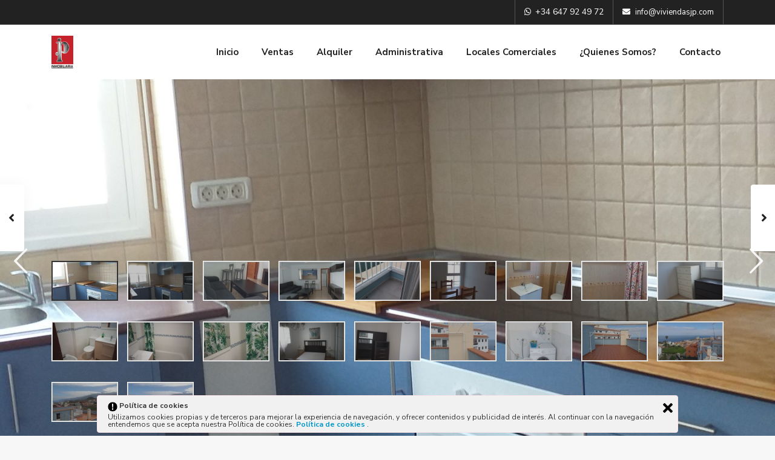

--- FILE ---
content_type: text/html; charset=UTF-8
request_url: https://www.viviendasjp.com/properties/referencia-p0935/
body_size: 28401
content:
<!DOCTYPE html>
<html lang="es">
<head>
<meta charset="UTF-8" />
<meta name="viewport" content="width=device-width, initial-scale=1,user-scalable=no">
<link rel="pingback" href="https://www.viviendasjp.com/xmlrpc.php" />
<meta name="google-signin-client_id" content="13759604714-0t7p0dh546nvkefuvt58ojmj6dcr82ld.apps.googleusercontent.com">
<meta name="google-signin-scope" content="https://www.googleapis.com/auth/analytics.readonly">
<link rel="shortcut icon" href="https://www.viviendasjp.com/wp-content/themes/wpresidence/img/favicon.gif" type="image/x-icon" /><title>REFERENCIA P0935 &#8211; Inmobiliaria JP</title>
<meta name='robots' content='max-image-preview:large' />
<link rel='dns-prefetch' href='//maps-api-ssl.google.com' />
<link rel='dns-prefetch' href='//fonts.googleapis.com' />
<link rel="alternate" type="application/rss+xml" title="Inmobiliaria JP &raquo; Feed" href="https://www.viviendasjp.com/feed/" />
<link rel="alternate" type="application/rss+xml" title="Inmobiliaria JP &raquo; Feed de los comentarios" href="https://www.viviendasjp.com/comments/feed/" />
<link rel="alternate" type="application/rss+xml" title="Inmobiliaria JP &raquo; Comentario REFERENCIA P0935 del feed" href="https://www.viviendasjp.com/properties/referencia-p0935/feed/" />
<link rel="alternate" title="oEmbed (JSON)" type="application/json+oembed" href="https://www.viviendasjp.com/wp-json/oembed/1.0/embed?url=https%3A%2F%2Fwww.viviendasjp.com%2Fproperties%2Freferencia-p0935%2F" />
<link rel="alternate" title="oEmbed (XML)" type="text/xml+oembed" href="https://www.viviendasjp.com/wp-json/oembed/1.0/embed?url=https%3A%2F%2Fwww.viviendasjp.com%2Fproperties%2Freferencia-p0935%2F&#038;format=xml" />
<style id='wp-img-auto-sizes-contain-inline-css' type='text/css'>
img:is([sizes=auto i],[sizes^="auto," i]){contain-intrinsic-size:3000px 1500px}
/*# sourceURL=wp-img-auto-sizes-contain-inline-css */
</style>
<link rel='stylesheet' id='visualcaptcha-css' href='https://www.viviendasjp.com/wp-content/plugins/captcha-them-all/visualcaptcha/public/visualcaptcha.css?ver=6.9' type='text/css' media='all' />
<style id='wp-emoji-styles-inline-css' type='text/css'>

	img.wp-smiley, img.emoji {
		display: inline !important;
		border: none !important;
		box-shadow: none !important;
		height: 1em !important;
		width: 1em !important;
		margin: 0 0.07em !important;
		vertical-align: -0.1em !important;
		background: none !important;
		padding: 0 !important;
	}
/*# sourceURL=wp-emoji-styles-inline-css */
</style>
<style id='wp-block-library-inline-css' type='text/css'>
:root{--wp-block-synced-color:#7a00df;--wp-block-synced-color--rgb:122,0,223;--wp-bound-block-color:var(--wp-block-synced-color);--wp-editor-canvas-background:#ddd;--wp-admin-theme-color:#007cba;--wp-admin-theme-color--rgb:0,124,186;--wp-admin-theme-color-darker-10:#006ba1;--wp-admin-theme-color-darker-10--rgb:0,107,160.5;--wp-admin-theme-color-darker-20:#005a87;--wp-admin-theme-color-darker-20--rgb:0,90,135;--wp-admin-border-width-focus:2px}@media (min-resolution:192dpi){:root{--wp-admin-border-width-focus:1.5px}}.wp-element-button{cursor:pointer}:root .has-very-light-gray-background-color{background-color:#eee}:root .has-very-dark-gray-background-color{background-color:#313131}:root .has-very-light-gray-color{color:#eee}:root .has-very-dark-gray-color{color:#313131}:root .has-vivid-green-cyan-to-vivid-cyan-blue-gradient-background{background:linear-gradient(135deg,#00d084,#0693e3)}:root .has-purple-crush-gradient-background{background:linear-gradient(135deg,#34e2e4,#4721fb 50%,#ab1dfe)}:root .has-hazy-dawn-gradient-background{background:linear-gradient(135deg,#faaca8,#dad0ec)}:root .has-subdued-olive-gradient-background{background:linear-gradient(135deg,#fafae1,#67a671)}:root .has-atomic-cream-gradient-background{background:linear-gradient(135deg,#fdd79a,#004a59)}:root .has-nightshade-gradient-background{background:linear-gradient(135deg,#330968,#31cdcf)}:root .has-midnight-gradient-background{background:linear-gradient(135deg,#020381,#2874fc)}:root{--wp--preset--font-size--normal:16px;--wp--preset--font-size--huge:42px}.has-regular-font-size{font-size:1em}.has-larger-font-size{font-size:2.625em}.has-normal-font-size{font-size:var(--wp--preset--font-size--normal)}.has-huge-font-size{font-size:var(--wp--preset--font-size--huge)}.has-text-align-center{text-align:center}.has-text-align-left{text-align:left}.has-text-align-right{text-align:right}.has-fit-text{white-space:nowrap!important}#end-resizable-editor-section{display:none}.aligncenter{clear:both}.items-justified-left{justify-content:flex-start}.items-justified-center{justify-content:center}.items-justified-right{justify-content:flex-end}.items-justified-space-between{justify-content:space-between}.screen-reader-text{border:0;clip-path:inset(50%);height:1px;margin:-1px;overflow:hidden;padding:0;position:absolute;width:1px;word-wrap:normal!important}.screen-reader-text:focus{background-color:#ddd;clip-path:none;color:#444;display:block;font-size:1em;height:auto;left:5px;line-height:normal;padding:15px 23px 14px;text-decoration:none;top:5px;width:auto;z-index:100000}html :where(.has-border-color){border-style:solid}html :where([style*=border-top-color]){border-top-style:solid}html :where([style*=border-right-color]){border-right-style:solid}html :where([style*=border-bottom-color]){border-bottom-style:solid}html :where([style*=border-left-color]){border-left-style:solid}html :where([style*=border-width]){border-style:solid}html :where([style*=border-top-width]){border-top-style:solid}html :where([style*=border-right-width]){border-right-style:solid}html :where([style*=border-bottom-width]){border-bottom-style:solid}html :where([style*=border-left-width]){border-left-style:solid}html :where(img[class*=wp-image-]){height:auto;max-width:100%}:where(figure){margin:0 0 1em}html :where(.is-position-sticky){--wp-admin--admin-bar--position-offset:var(--wp-admin--admin-bar--height,0px)}@media screen and (max-width:600px){html :where(.is-position-sticky){--wp-admin--admin-bar--position-offset:0px}}

/*# sourceURL=wp-block-library-inline-css */
</style><style id='global-styles-inline-css' type='text/css'>
:root{--wp--preset--aspect-ratio--square: 1;--wp--preset--aspect-ratio--4-3: 4/3;--wp--preset--aspect-ratio--3-4: 3/4;--wp--preset--aspect-ratio--3-2: 3/2;--wp--preset--aspect-ratio--2-3: 2/3;--wp--preset--aspect-ratio--16-9: 16/9;--wp--preset--aspect-ratio--9-16: 9/16;--wp--preset--color--black: #000000;--wp--preset--color--cyan-bluish-gray: #abb8c3;--wp--preset--color--white: #ffffff;--wp--preset--color--pale-pink: #f78da7;--wp--preset--color--vivid-red: #cf2e2e;--wp--preset--color--luminous-vivid-orange: #ff6900;--wp--preset--color--luminous-vivid-amber: #fcb900;--wp--preset--color--light-green-cyan: #7bdcb5;--wp--preset--color--vivid-green-cyan: #00d084;--wp--preset--color--pale-cyan-blue: #8ed1fc;--wp--preset--color--vivid-cyan-blue: #0693e3;--wp--preset--color--vivid-purple: #9b51e0;--wp--preset--gradient--vivid-cyan-blue-to-vivid-purple: linear-gradient(135deg,rgb(6,147,227) 0%,rgb(155,81,224) 100%);--wp--preset--gradient--light-green-cyan-to-vivid-green-cyan: linear-gradient(135deg,rgb(122,220,180) 0%,rgb(0,208,130) 100%);--wp--preset--gradient--luminous-vivid-amber-to-luminous-vivid-orange: linear-gradient(135deg,rgb(252,185,0) 0%,rgb(255,105,0) 100%);--wp--preset--gradient--luminous-vivid-orange-to-vivid-red: linear-gradient(135deg,rgb(255,105,0) 0%,rgb(207,46,46) 100%);--wp--preset--gradient--very-light-gray-to-cyan-bluish-gray: linear-gradient(135deg,rgb(238,238,238) 0%,rgb(169,184,195) 100%);--wp--preset--gradient--cool-to-warm-spectrum: linear-gradient(135deg,rgb(74,234,220) 0%,rgb(151,120,209) 20%,rgb(207,42,186) 40%,rgb(238,44,130) 60%,rgb(251,105,98) 80%,rgb(254,248,76) 100%);--wp--preset--gradient--blush-light-purple: linear-gradient(135deg,rgb(255,206,236) 0%,rgb(152,150,240) 100%);--wp--preset--gradient--blush-bordeaux: linear-gradient(135deg,rgb(254,205,165) 0%,rgb(254,45,45) 50%,rgb(107,0,62) 100%);--wp--preset--gradient--luminous-dusk: linear-gradient(135deg,rgb(255,203,112) 0%,rgb(199,81,192) 50%,rgb(65,88,208) 100%);--wp--preset--gradient--pale-ocean: linear-gradient(135deg,rgb(255,245,203) 0%,rgb(182,227,212) 50%,rgb(51,167,181) 100%);--wp--preset--gradient--electric-grass: linear-gradient(135deg,rgb(202,248,128) 0%,rgb(113,206,126) 100%);--wp--preset--gradient--midnight: linear-gradient(135deg,rgb(2,3,129) 0%,rgb(40,116,252) 100%);--wp--preset--font-size--small: 13px;--wp--preset--font-size--medium: 20px;--wp--preset--font-size--large: 36px;--wp--preset--font-size--x-large: 42px;--wp--preset--spacing--20: 0.44rem;--wp--preset--spacing--30: 0.67rem;--wp--preset--spacing--40: 1rem;--wp--preset--spacing--50: 1.5rem;--wp--preset--spacing--60: 2.25rem;--wp--preset--spacing--70: 3.38rem;--wp--preset--spacing--80: 5.06rem;--wp--preset--shadow--natural: 6px 6px 9px rgba(0, 0, 0, 0.2);--wp--preset--shadow--deep: 12px 12px 50px rgba(0, 0, 0, 0.4);--wp--preset--shadow--sharp: 6px 6px 0px rgba(0, 0, 0, 0.2);--wp--preset--shadow--outlined: 6px 6px 0px -3px rgb(255, 255, 255), 6px 6px rgb(0, 0, 0);--wp--preset--shadow--crisp: 6px 6px 0px rgb(0, 0, 0);}:where(.is-layout-flex){gap: 0.5em;}:where(.is-layout-grid){gap: 0.5em;}body .is-layout-flex{display: flex;}.is-layout-flex{flex-wrap: wrap;align-items: center;}.is-layout-flex > :is(*, div){margin: 0;}body .is-layout-grid{display: grid;}.is-layout-grid > :is(*, div){margin: 0;}:where(.wp-block-columns.is-layout-flex){gap: 2em;}:where(.wp-block-columns.is-layout-grid){gap: 2em;}:where(.wp-block-post-template.is-layout-flex){gap: 1.25em;}:where(.wp-block-post-template.is-layout-grid){gap: 1.25em;}.has-black-color{color: var(--wp--preset--color--black) !important;}.has-cyan-bluish-gray-color{color: var(--wp--preset--color--cyan-bluish-gray) !important;}.has-white-color{color: var(--wp--preset--color--white) !important;}.has-pale-pink-color{color: var(--wp--preset--color--pale-pink) !important;}.has-vivid-red-color{color: var(--wp--preset--color--vivid-red) !important;}.has-luminous-vivid-orange-color{color: var(--wp--preset--color--luminous-vivid-orange) !important;}.has-luminous-vivid-amber-color{color: var(--wp--preset--color--luminous-vivid-amber) !important;}.has-light-green-cyan-color{color: var(--wp--preset--color--light-green-cyan) !important;}.has-vivid-green-cyan-color{color: var(--wp--preset--color--vivid-green-cyan) !important;}.has-pale-cyan-blue-color{color: var(--wp--preset--color--pale-cyan-blue) !important;}.has-vivid-cyan-blue-color{color: var(--wp--preset--color--vivid-cyan-blue) !important;}.has-vivid-purple-color{color: var(--wp--preset--color--vivid-purple) !important;}.has-black-background-color{background-color: var(--wp--preset--color--black) !important;}.has-cyan-bluish-gray-background-color{background-color: var(--wp--preset--color--cyan-bluish-gray) !important;}.has-white-background-color{background-color: var(--wp--preset--color--white) !important;}.has-pale-pink-background-color{background-color: var(--wp--preset--color--pale-pink) !important;}.has-vivid-red-background-color{background-color: var(--wp--preset--color--vivid-red) !important;}.has-luminous-vivid-orange-background-color{background-color: var(--wp--preset--color--luminous-vivid-orange) !important;}.has-luminous-vivid-amber-background-color{background-color: var(--wp--preset--color--luminous-vivid-amber) !important;}.has-light-green-cyan-background-color{background-color: var(--wp--preset--color--light-green-cyan) !important;}.has-vivid-green-cyan-background-color{background-color: var(--wp--preset--color--vivid-green-cyan) !important;}.has-pale-cyan-blue-background-color{background-color: var(--wp--preset--color--pale-cyan-blue) !important;}.has-vivid-cyan-blue-background-color{background-color: var(--wp--preset--color--vivid-cyan-blue) !important;}.has-vivid-purple-background-color{background-color: var(--wp--preset--color--vivid-purple) !important;}.has-black-border-color{border-color: var(--wp--preset--color--black) !important;}.has-cyan-bluish-gray-border-color{border-color: var(--wp--preset--color--cyan-bluish-gray) !important;}.has-white-border-color{border-color: var(--wp--preset--color--white) !important;}.has-pale-pink-border-color{border-color: var(--wp--preset--color--pale-pink) !important;}.has-vivid-red-border-color{border-color: var(--wp--preset--color--vivid-red) !important;}.has-luminous-vivid-orange-border-color{border-color: var(--wp--preset--color--luminous-vivid-orange) !important;}.has-luminous-vivid-amber-border-color{border-color: var(--wp--preset--color--luminous-vivid-amber) !important;}.has-light-green-cyan-border-color{border-color: var(--wp--preset--color--light-green-cyan) !important;}.has-vivid-green-cyan-border-color{border-color: var(--wp--preset--color--vivid-green-cyan) !important;}.has-pale-cyan-blue-border-color{border-color: var(--wp--preset--color--pale-cyan-blue) !important;}.has-vivid-cyan-blue-border-color{border-color: var(--wp--preset--color--vivid-cyan-blue) !important;}.has-vivid-purple-border-color{border-color: var(--wp--preset--color--vivid-purple) !important;}.has-vivid-cyan-blue-to-vivid-purple-gradient-background{background: var(--wp--preset--gradient--vivid-cyan-blue-to-vivid-purple) !important;}.has-light-green-cyan-to-vivid-green-cyan-gradient-background{background: var(--wp--preset--gradient--light-green-cyan-to-vivid-green-cyan) !important;}.has-luminous-vivid-amber-to-luminous-vivid-orange-gradient-background{background: var(--wp--preset--gradient--luminous-vivid-amber-to-luminous-vivid-orange) !important;}.has-luminous-vivid-orange-to-vivid-red-gradient-background{background: var(--wp--preset--gradient--luminous-vivid-orange-to-vivid-red) !important;}.has-very-light-gray-to-cyan-bluish-gray-gradient-background{background: var(--wp--preset--gradient--very-light-gray-to-cyan-bluish-gray) !important;}.has-cool-to-warm-spectrum-gradient-background{background: var(--wp--preset--gradient--cool-to-warm-spectrum) !important;}.has-blush-light-purple-gradient-background{background: var(--wp--preset--gradient--blush-light-purple) !important;}.has-blush-bordeaux-gradient-background{background: var(--wp--preset--gradient--blush-bordeaux) !important;}.has-luminous-dusk-gradient-background{background: var(--wp--preset--gradient--luminous-dusk) !important;}.has-pale-ocean-gradient-background{background: var(--wp--preset--gradient--pale-ocean) !important;}.has-electric-grass-gradient-background{background: var(--wp--preset--gradient--electric-grass) !important;}.has-midnight-gradient-background{background: var(--wp--preset--gradient--midnight) !important;}.has-small-font-size{font-size: var(--wp--preset--font-size--small) !important;}.has-medium-font-size{font-size: var(--wp--preset--font-size--medium) !important;}.has-large-font-size{font-size: var(--wp--preset--font-size--large) !important;}.has-x-large-font-size{font-size: var(--wp--preset--font-size--x-large) !important;}
/*# sourceURL=global-styles-inline-css */
</style>

<style id='classic-theme-styles-inline-css' type='text/css'>
/*! This file is auto-generated */
.wp-block-button__link{color:#fff;background-color:#32373c;border-radius:9999px;box-shadow:none;text-decoration:none;padding:calc(.667em + 2px) calc(1.333em + 2px);font-size:1.125em}.wp-block-file__button{background:#32373c;color:#fff;text-decoration:none}
/*# sourceURL=/wp-includes/css/classic-themes.min.css */
</style>
<link rel='stylesheet' id='residence_latest_items-cgb-style-css-css' href='https://www.viviendasjp.com/wp-content/plugins/residence-gutenberg/dist/blocks.style.build.css?ver=6.9' type='text/css' media='all' />
<link rel='stylesheet' id='rs-plugin-settings-css' href='https://www.viviendasjp.com/wp-content/plugins/revslider/public/assets/css/rs6.css?ver=6.4.1' type='text/css' media='all' />
<style id='rs-plugin-settings-inline-css' type='text/css'>
#rs-demo-id {}
/*# sourceURL=rs-plugin-settings-inline-css */
</style>
<link rel='stylesheet' id='ley-cookie-css' href='https://www.viviendasjp.com/wp-content/plugins/spain-cookie-law/assets/css/ley-cookie.css?ver=6.9' type='text/css' media='all' />
<link rel='stylesheet' id='bootstrap.min-css' href='https://www.viviendasjp.com/wp-content/themes/wpresidence/css/bootstrap.min.css?ver=1.0' type='text/css' media='all' />
<link rel='stylesheet' id='bootstrap-theme.min-css' href='https://www.viviendasjp.com/wp-content/themes/wpresidence/css/bootstrap-theme.min.css?ver=1.0' type='text/css' media='all' />
<link rel='stylesheet' id='wpestate_style-css' href='https://www.viviendasjp.com/wp-content/themes/wpresidence/style.css?ver=1.0' type='text/css' media='all' />
<link rel='stylesheet' id='wpestate-child-style-css' href='https://www.viviendasjp.com/wp-content/themes/wpresidence-child/style.css?ver=1.0.0' type='text/css' media='all' />
<link rel='stylesheet' id='wpestate_media-css' href='https://www.viviendasjp.com/wp-content/themes/wpresidence/css/my_media.css?ver=1.0.0' type='text/css' media='all' />
<link rel='stylesheet' id='wpestate-nunito-css' href='https://fonts.googleapis.com/css?family=Nunito+Sans%3A300%2C400%2C600%2C700%2C800%2C900&#038;subset=latin%2Clatin-ext&#038;ver=6.9' type='text/css' media='all' />
<link rel='stylesheet' id='font-awesome-5.min-css' href='https://www.viviendasjp.com/wp-content/themes/wpresidence/css/fontawesome/css/all.css?ver=6.9' type='text/css' media='all' />
<link rel='stylesheet' id='fontello-css' href='https://www.viviendasjp.com/wp-content/themes/wpresidence/css/fontello.min.css?ver=6.9' type='text/css' media='all' />
<link rel='stylesheet' id='venobox-css' href='https://www.viviendasjp.com/wp-content/themes/wpresidence/css/venobox.css?ver=6.9' type='text/css' media='all' />
<link rel='stylesheet' id='jquery.ui.theme-css' href='https://www.viviendasjp.com/wp-content/themes/wpresidence/css/jquery-ui.min.css?ver=6.9' type='text/css' media='all' />
<link rel='stylesheet' id='bsf-Defaults-css' href='https://www.viviendasjp.com/wp-content/uploads/smile_fonts/Defaults/Defaults.css?ver=3.19.9' type='text/css' media='all' />
<script type="text/javascript" src="https://www.viviendasjp.com/wp-includes/js/jquery/jquery.min.js?ver=3.7.1" id="jquery-core-js"></script>
<script type="text/javascript" src="https://www.viviendasjp.com/wp-includes/js/jquery/jquery-migrate.min.js?ver=3.4.1" id="jquery-migrate-js"></script>
<script type="text/javascript" src="https://www.viviendasjp.com/wp-content/plugins/revslider/public/assets/js/rbtools.min.js?ver=6.4.1" id="tp-tools-js"></script>
<script type="text/javascript" src="https://www.viviendasjp.com/wp-content/plugins/revslider/public/assets/js/rs6.min.js?ver=6.4.1" id="revmin-js"></script>
<script type="text/javascript" src="https://www.viviendasjp.com/wp-content/plugins/spain-cookie-law/assets/js/cookie-check.js?ver=6.9" id="cookie-check-js"></script>
<script type="text/javascript" src="https://www.viviendasjp.com/wp-content/plugins/spain-cookie-law/assets/js/jquery-cookie/jquery.cookie.js?ver=6.9" id="jquery.cookie-js"></script>
<script type="text/javascript" src="https://www.viviendasjp.com/wp-content/themes/wpresidence/js/modernizr.custom.62456.js?ver=1.0.0" id="modernizr.custom.62456-js"></script>
<link rel="https://api.w.org/" href="https://www.viviendasjp.com/wp-json/" /><link rel="EditURI" type="application/rsd+xml" title="RSD" href="https://www.viviendasjp.com/xmlrpc.php?rsd" />
<meta name="generator" content="WordPress 6.9" />
<link rel="canonical" href="https://www.viviendasjp.com/properties/referencia-p0935/" />
<link rel='shortlink' href='https://www.viviendasjp.com/?p=20311' />

        <meta property="og:image" content="https://www.viviendasjp.com/wp-content/uploads/2022/03/20220307_105445-scaled.jpg"/>
        <meta property="og:image:secure_url" content="https://www.viviendasjp.com/wp-content/uploads/2022/03/20220307_105445-scaled.jpg" />
        <meta property="og:description"  content=" SE ALQUILA BONITO PISO, CONSTA DE COCINA AMERICANA ABIERTA HACÍA LA SALA, BALCÓN, UN BAÑO CON PLATO DE DUCHA, TRES HABITACIONES UNA DE ELLA PREPARADA COMO COMEDOR, BAÑO CON BAÑERA JUNTO A LA HABITACIÓN PRINCIPAL. CON ARMARIOS EMPOTRADOS Y PREPARADO PARA ENTRAR A VIVIR. CON PLAZA DE GARAJE PARA UN COCHE Y UNA MOTO.

SITUADA EN ZONA MUY CÓMODA, CERCA DE COLEGIOS, CENTROS MÉDICOS, PARADAS DE BUS Y DE TAXIS, RODEADO DE ZONA COMERCIAL Y ZONA DE OCIO. A 10 MINUTOS DEL PUERTO DE LA CRUZ Y DE LA PLAYA." />
    <style type='text/css'> .alalx223, .header_type3_menu_sidebar .menu > li:hover,.hover_type_3 #access .menu > li:hover>a,.hover_type_4 #access .menu > li:hover>a {background: #0072e1!important;}.wpestate_megamenu_class:before,#access ul ul{background-color: #f7f7f7;}#user_menu_open > li > a:hover,#user_menu_open > li > a:focus,.sub-menu li:hover, #access .menu li:hover>a,#access .menu li:hover>a:active,#access .menu li:hover>a:focus{background-color: #f7f7f7;}.form-control.open .filter_menu_trigger, .menu_user_tools{color: #f7f7f7;}.menu_user_picture {border: 1px solid #f7f7f7;}#access .menu ul li:hover>a,#access .sub-menu li:hover>a,#access .sub-menu li:hover>a:active,#access .sub-menu li:hover>a:focus,#access .with-megamenu .sub-menu li:hover>a,#access .with-megamenu .sub-menu li:hover>a:active,#access .with-megamenu .sub-menu li:hover>a:focus,.header5_bottom_row_wrapper #access .sub-menu .current-menu-item >a,.customnav.header_type5 #access .menu .with-megamenu .sub-menu li:hover>a,.customnav.header_type5 #access .menu .with-megamenu .sub-menu li:hover>a:active,.customnav.header_type5 #access .menu .with-megamenu .sub-menu li:hover>a:focus,.header_type5 #access .menu .with-megamenu .sub-menu li:hover>a,.header_type5 #access .menu .sub-menu .with-megamenu li:hover>a:active,.header_type5 #access .menu .sub-menu .with-megamenu li:hover>a:focus,.customnav.header_type5 #access .menu .sub-menu li:hover>a,.customnav.header_type5 #access .menu .sub-menu li:hover>a:active,.customnav.header_type5 #access .menu .sub-menu li:hover>a:focus,.header_type5 #access .menu .sub-menu li:hover>a,.header_type5 #access .menu .sub-menu li:hover>a:active,.header_type5 #access .menu .sub-menu li:hover>a:focus,#user_menu_open > li > a:hover,#user_menu_open > li > a:focus{color: #0072e1;}.header_transparent .customnav #access .sub-menu li:hover>a,.customnav.header_type5 #access .menu .sub-menu li:hover>a{color: #0072e1!important;}.top_bar_wrapper{background-color:#222222;}.top_bar,.top_bar a{color:#ffffff;}.home .places_type_2_listings_no {padding: 0px 9px;background: transparent;margin-top: 0px;}.home .places_wrapper_type_2 h4 a {font-size: 21px;}.home .places_wrapper_type_2 h4 {margin-bottom: 0px;}.listinglink-wrapper_sh_listings {text-align: left;margin-left: 15px;}.home .places_list_1 .shortcode-col.listing_wrapper {min-width: auto;}#search_wrapper.with_search_form_float #search_wrapper_color{opacity: 0.2;}#primary .widget-container.featured_sidebar{padding:0px;}#gmap-control span.spanselected,#gmap-control span,#gmap-control,#gmapzoomplus, #gmapzoomminus,#openmap,#street-view{background-color:#f7f7f7;}</style><style type="text/css">.recentcomments a{display:inline !important;padding:0 !important;margin:0 !important;}</style><meta name="generator" content="Powered by WPBakery Page Builder - drag and drop page builder for WordPress."/>
<meta name="generator" content="Powered by Slider Revolution 6.4.1 - responsive, Mobile-Friendly Slider Plugin for WordPress with comfortable drag and drop interface." />
<script type="text/javascript">function setREVStartSize(e){
			//window.requestAnimationFrame(function() {				 
				window.RSIW = window.RSIW===undefined ? window.innerWidth : window.RSIW;	
				window.RSIH = window.RSIH===undefined ? window.innerHeight : window.RSIH;	
				try {								
					var pw = document.getElementById(e.c).parentNode.offsetWidth,
						newh;
					pw = pw===0 || isNaN(pw) ? window.RSIW : pw;
					e.tabw = e.tabw===undefined ? 0 : parseInt(e.tabw);
					e.thumbw = e.thumbw===undefined ? 0 : parseInt(e.thumbw);
					e.tabh = e.tabh===undefined ? 0 : parseInt(e.tabh);
					e.thumbh = e.thumbh===undefined ? 0 : parseInt(e.thumbh);
					e.tabhide = e.tabhide===undefined ? 0 : parseInt(e.tabhide);
					e.thumbhide = e.thumbhide===undefined ? 0 : parseInt(e.thumbhide);
					e.mh = e.mh===undefined || e.mh=="" || e.mh==="auto" ? 0 : parseInt(e.mh,0);		
					if(e.layout==="fullscreen" || e.l==="fullscreen") 						
						newh = Math.max(e.mh,window.RSIH);					
					else{					
						e.gw = Array.isArray(e.gw) ? e.gw : [e.gw];
						for (var i in e.rl) if (e.gw[i]===undefined || e.gw[i]===0) e.gw[i] = e.gw[i-1];					
						e.gh = e.el===undefined || e.el==="" || (Array.isArray(e.el) && e.el.length==0)? e.gh : e.el;
						e.gh = Array.isArray(e.gh) ? e.gh : [e.gh];
						for (var i in e.rl) if (e.gh[i]===undefined || e.gh[i]===0) e.gh[i] = e.gh[i-1];
											
						var nl = new Array(e.rl.length),
							ix = 0,						
							sl;					
						e.tabw = e.tabhide>=pw ? 0 : e.tabw;
						e.thumbw = e.thumbhide>=pw ? 0 : e.thumbw;
						e.tabh = e.tabhide>=pw ? 0 : e.tabh;
						e.thumbh = e.thumbhide>=pw ? 0 : e.thumbh;					
						for (var i in e.rl) nl[i] = e.rl[i]<window.RSIW ? 0 : e.rl[i];
						sl = nl[0];									
						for (var i in nl) if (sl>nl[i] && nl[i]>0) { sl = nl[i]; ix=i;}															
						var m = pw>(e.gw[ix]+e.tabw+e.thumbw) ? 1 : (pw-(e.tabw+e.thumbw)) / (e.gw[ix]);					
						newh =  (e.gh[ix] * m) + (e.tabh + e.thumbh);
					}				
					if(window.rs_init_css===undefined) window.rs_init_css = document.head.appendChild(document.createElement("style"));					
					document.getElementById(e.c).height = newh+"px";
					window.rs_init_css.innerHTML += "#"+e.c+"_wrapper { height: "+newh+"px }";				
				} catch(e){
					console.log("Failure at Presize of Slider:" + e)
				}					   
			//});
		  };</script>
<noscript><style> .wpb_animate_when_almost_visible { opacity: 1; }</style></noscript></head>





<body class="wp-singular estate_property-template-default single single-estate_property postid-20311 wp-theme-wpresidence wp-child-theme-wpresidence-child  has_top_bar  wpb-js-composer js-comp-ver-6.6.0 vc_responsive elementor-default elementor-kit-20644">

<div class="mobilewrapper">
    <div class="snap-drawers">
        <!-- Left Sidebar-->
        <div class="snap-drawer snap-drawer-left">
            <div class="mobilemenu-close"><i class="fas fa-times"></i></div>
            <ul id="menu-main-menu" class="mobilex-menu"><li id="menu-item-19263" class="menu-item menu-item-type-post_type menu-item-object-page menu-item-home menu-item-19263"><a href="https://www.viviendasjp.com/">Inicio</a></li>
<li id="menu-item-19365" class="menu-item menu-item-type-post_type menu-item-object-page menu-item-19365"><a href="https://www.viviendasjp.com/ventas/">Ventas</a></li>
<li id="menu-item-19366" class="menu-item menu-item-type-post_type menu-item-object-page menu-item-19366"><a href="https://www.viviendasjp.com/alquiler/">Alquiler</a></li>
<li id="menu-item-19367" class="menu-item menu-item-type-post_type menu-item-object-page menu-item-19367"><a href="https://www.viviendasjp.com/administrativa/">Administrativa</a></li>
<li id="menu-item-19368" class="menu-item menu-item-type-post_type menu-item-object-page menu-item-19368"><a href="https://www.viviendasjp.com/locales-comerciales/">Locales Comerciales</a></li>
<li id="menu-item-19227" class="menu-item menu-item-type-post_type menu-item-object-page menu-item-19227"><a href="https://www.viviendasjp.com/sample-page/">¿Quienes Somos?</a></li>
<li id="menu-item-18169" class="menu-item menu-item-type-post_type menu-item-object-page menu-item-18169"><a href="https://www.viviendasjp.com/contact-us-3/">Contacto</a></li>
</ul>        </div>
    </div>
</div>


<div class="mobilewrapper-user">
    <div class="snap-drawers">
        <!-- Left Sidebar-->
        <div class="snap-drawer snap-drawer-right">
            <div class="mobilemenu-close-user"><i class="fas fa-times"></i></div>
      
            
                
                        <div class="login_sidebar">
                            <h3  id="login-div-title-mobile">Login</h3>
                            <div class="login_form" id="login-div_mobile">
                                <div class="loginalert" id="login_message_area_mobile" > </div>

                                <input type="text" class="form-control" name="log" id="login_user_mobile" placeholder="Username"/>
                                <input type="password" class="form-control" name="pwd" id="login_pwd_mobile" placeholder="Password"/>
                                <input type="hidden" name="loginpop" id="loginpop_wd_mobile" value="0">
                                <input type="hidden" id="security-login-mobile" name="security-login-mobile" value="7d593edcfe-1769055061">
     
                                <button class="wpresidence_button" id="wp-login-but-mobile">Login</button>
                                <div class="login-links">
                                    <a href="#" id="widget_register_mobile">Need an account? Register here!</a>
                                    <a href="#" id="forgot_pass_mobile">Forgot Password?</a>
                                                                    </div>    
                           </div>

                            <h3   id="register-div-title-mobile">Register</h3>
                            <div class="login_form" id="register-div-mobile">

                                <div class="loginalert" id="register_message_area_mobile" ></div>
                                <input type="text" name="user_login_register" id="user_login_register_mobile" class="form-control" placeholder="Username"/>
                                <input type="text" name="user_email_register" id="user_email_register_mobile" class="form-control" placeholder="Email"  />

                                 <input type="password" name="user_password" id="user_password_mobile" class="form-control" placeholder="Password"/>
                                    <input type="password" name="user_password_retype" id="user_password_mobile_retype" class="form-control" placeholder="Retype Password"  />
                                                                    
                                                               
                                

                                <input type="checkbox" name="terms" id="user_terms_register_mobile" />
                                <label id="user_terms_register_mobile_label" for="user_terms_register_mobile">I agree with <a href="https://www.viviendasjp.com/terminos-del-servicio/ " target="_blank" id="user_terms_register_mobile_link">terms &amp; conditions</a> </label>
                                
                                                                
                                
                                   
                                <input type="hidden" id="security-register-mobile" name="security-register-mobile" value="724458138e-1769055061">
      
                                <button class="wpresidence_button" id="wp-submit-register_mobile" >Register</button>
                                <div class="login-links">
                                    <a href="#" id="widget_login_mobile">Back to Login</a>                       
                                </div>   
                            </div>

                            <h3  id="forgot-div-title-mobile">Reset Password</h3>
                            <div class="login_form" id="forgot-pass-div-mobile">
                                <div class="loginalert" id="forgot_pass_area_mobile"></div>
                                <div class="loginrow">
                                        <input type="text" class="form-control" name="forgot_email" id="forgot_email_mobile" placeholder="Enter Your Email Address" size="20" />
                                </div>
                                <input type="hidden" id="security-forgot-mobile" name="security-forgot-mobile" value="1f85822032" /><input type="hidden" name="_wp_http_referer" value="/properties/referencia-p0935/" />   
                                <input type="hidden" id="postid-mobile" value="">    
                                <button class="wpresidence_button" id="wp-forgot-but-mobile" name="forgot" >Reset Password</button>
                                <div class="login-links shortlog">
                                <a href="#" id="return_login_mobile">Return to Login</a>
                                </div>
                            </div>


                        </div>
                   
                                
        </div>
    </div>
</div>

<div class="website-wrapper" id="all_wrapper" >
<div class="container main_wrapper  wide  has_header_type1   topbar_transparent   contentheader_left  cheader_left ">
    <div class="master_header   wide   topbar_transparent  ">
        

<div class="top_bar_wrapper topbar_show_mobile_yes transparent_border_topbar ">
    <div class="top_bar">      
                
            
                            <div class="right-top-widet">
                    <ul class="xoxo">
                        <li id="custom_html-1" class="widget_text widget-container widget_custom_html"><div class="textwidget custom-html-widget"><i class="fab fa-whatsapp"></i><a href="https://api.whatsapp.com/send?phone=1 4081111234">+34 647 92 49 72</a></div></li><li id="custom_html-2" class="widget_text widget-container widget_custom_html"><div class="textwidget custom-html-widget"><i class="fas fa-envelope"></i> info@viviendasjp.com</div></li>                    </ul>
                </div> 
                    
        
    </div>    
</div><div class="mobile_header">
    <div class="mobile-trigger"><i class="fas fa-bars"></i></div>
    <div class="mobile-logo">
        <a href="https://www.viviendasjp.com">
        <img src="https://www.viviendasjp.com/wp-content/uploads/2023/04/logo-viviendasjp.png" class="img-responsive retina_ready " alt="image"/>        </a>
    </div>  
    
    </div>

        <div class="header_wrapper   no_user_submit  header_type1 header_left hover_type_3 header_alignment_text_left  ">
            
            <div class="header_wrapper_inside  "
                 data-logo="https://www.viviendasjp.com/wp-content/uploads/2021/03/logo.png"
                 data-sticky-logo="">

                <div class="logo" >
            <a href="https://www.viviendasjp.com"><img id="logo_image" style="margin-top:0px;" src="https://www.viviendasjp.com/wp-content/uploads/2021/03/logo.png" class="img-responsive retina_ready" alt="company logo"/></a></div>   
    <div class="user_menu user_not_loged" id="user_menu_u">   
            </div>   
   
                  
 
        
        

        
                    <nav id="access">
                        <div class="menu-main-menu-container"><ul id="menu-main-menu-1" class="menu"><li id="menu-item-19263" class="menu-item menu-item-type-post_type menu-item-object-page menu-item-home no-megamenu   "><a class="menu-item-link"  href="https://www.viviendasjp.com/">Inicio</a></li>
<li id="menu-item-19365" class="menu-item menu-item-type-post_type menu-item-object-page no-megamenu   "><a class="menu-item-link"  href="https://www.viviendasjp.com/ventas/">Ventas</a></li>
<li id="menu-item-19366" class="menu-item menu-item-type-post_type menu-item-object-page no-megamenu   "><a class="menu-item-link"  href="https://www.viviendasjp.com/alquiler/">Alquiler</a></li>
<li id="menu-item-19367" class="menu-item menu-item-type-post_type menu-item-object-page no-megamenu   "><a class="menu-item-link"  href="https://www.viviendasjp.com/administrativa/">Administrativa</a></li>
<li id="menu-item-19368" class="menu-item menu-item-type-post_type menu-item-object-page no-megamenu   "><a class="menu-item-link"  href="https://www.viviendasjp.com/locales-comerciales/">Locales Comerciales</a></li>
<li id="menu-item-19227" class="menu-item menu-item-type-post_type menu-item-object-page no-megamenu   "><a class="menu-item-link"  href="https://www.viviendasjp.com/sample-page/">¿Quienes Somos?</a></li>
<li id="menu-item-18169" class="menu-item menu-item-type-post_type menu-item-object-page no-megamenu   "><a class="menu-item-link"  href="https://www.viviendasjp.com/contact-us-3/">Contacto</a></li>
</ul></div>                    </nav><!-- #access -->
                
            </div>
                    </div>

     </div>

    
<div class="header_media with_search_2">
<div id="carousel-property-page-header" class="carousel slide propery_listing_main_image" data-interval="false" data-ride="carousel">



    <div class="carousel-inner" role="listbox">
        <div class="item active">
            <div class="propery_listing_main_image lightbox_trigger" style="background-image:url(https://www.viviendasjp.com/wp-content/uploads/2022/03/20220307_105445-scaled.jpg)" data-slider-no="1"></div>
            <div class="carousel-caption">
            </div>
        </div><div class="item ">
            <div class="propery_listing_main_image lightbox_trigger" data-slider-no="2" style="background-image:url(https://www.viviendasjp.com/wp-content/uploads/2022/03/20220307_105419-scaled.jpg)" ></div>
            <div class="carousel-caption">
            </div>
        </div><div class="item ">
            <div class="propery_listing_main_image lightbox_trigger" data-slider-no="3" style="background-image:url(https://www.viviendasjp.com/wp-content/uploads/2022/03/20220307_105725-scaled.jpg)" ></div>
            <div class="carousel-caption">
            </div>
        </div><div class="item ">
            <div class="propery_listing_main_image lightbox_trigger" data-slider-no="4" style="background-image:url(https://www.viviendasjp.com/wp-content/uploads/2022/03/20220307_110236-scaled.jpg)" ></div>
            <div class="carousel-caption">
            </div>
        </div><div class="item ">
            <div class="propery_listing_main_image lightbox_trigger" data-slider-no="5" style="background-image:url(https://www.viviendasjp.com/wp-content/uploads/2022/03/20220307_105732-scaled.jpg)" ></div>
            <div class="carousel-caption">
            </div>
        </div><div class="item ">
            <div class="propery_listing_main_image lightbox_trigger" data-slider-no="6" style="background-image:url(https://www.viviendasjp.com/wp-content/uploads/2022/03/20220307_105757-scaled.jpg)" ></div>
            <div class="carousel-caption">
            </div>
        </div><div class="item ">
            <div class="propery_listing_main_image lightbox_trigger" data-slider-no="7" style="background-image:url(https://www.viviendasjp.com/wp-content/uploads/2022/03/20220307_105808-scaled.jpg)" ></div>
            <div class="carousel-caption">
            </div>
        </div><div class="item ">
            <div class="propery_listing_main_image lightbox_trigger" data-slider-no="8" style="background-image:url(https://www.viviendasjp.com/wp-content/uploads/2022/03/20220307_105819-scaled.jpg)" ></div>
            <div class="carousel-caption">
            </div>
        </div><div class="item ">
            <div class="propery_listing_main_image lightbox_trigger" data-slider-no="9" style="background-image:url(https://www.viviendasjp.com/wp-content/uploads/2022/03/20220307_105911-scaled.jpg)" ></div>
            <div class="carousel-caption">
            </div>
        </div><div class="item ">
            <div class="propery_listing_main_image lightbox_trigger" data-slider-no="10" style="background-image:url(https://www.viviendasjp.com/wp-content/uploads/2022/03/20220307_105933-scaled.jpg)" ></div>
            <div class="carousel-caption">
            </div>
        </div><div class="item ">
            <div class="propery_listing_main_image lightbox_trigger" data-slider-no="11" style="background-image:url(https://www.viviendasjp.com/wp-content/uploads/2022/03/20220307_110006-scaled.jpg)" ></div>
            <div class="carousel-caption">
            </div>
        </div><div class="item ">
            <div class="propery_listing_main_image lightbox_trigger" data-slider-no="12" style="background-image:url(https://www.viviendasjp.com/wp-content/uploads/2022/03/20220307_110022-scaled.jpg)" ></div>
            <div class="carousel-caption">
            </div>
        </div><div class="item ">
            <div class="propery_listing_main_image lightbox_trigger" data-slider-no="13" style="background-image:url(https://www.viviendasjp.com/wp-content/uploads/2022/03/20220307_110033-scaled.jpg)" ></div>
            <div class="carousel-caption">
            </div>
        </div><div class="item ">
            <div class="propery_listing_main_image lightbox_trigger" data-slider-no="14" style="background-image:url(https://www.viviendasjp.com/wp-content/uploads/2022/03/20220307_110117-scaled.jpg)" ></div>
            <div class="carousel-caption">
            </div>
        </div><div class="item ">
            <div class="propery_listing_main_image lightbox_trigger" data-slider-no="15" style="background-image:url(https://www.viviendasjp.com/wp-content/uploads/2022/03/20220307_111402-scaled.jpg)" ></div>
            <div class="carousel-caption">
            </div>
        </div><div class="item ">
            <div class="propery_listing_main_image lightbox_trigger" data-slider-no="16" style="background-image:url(https://www.viviendasjp.com/wp-content/uploads/2022/03/20220307_111445-scaled.jpg)" ></div>
            <div class="carousel-caption">
            </div>
        </div><div class="item ">
            <div class="propery_listing_main_image lightbox_trigger" data-slider-no="17" style="background-image:url(https://www.viviendasjp.com/wp-content/uploads/2022/03/20220307_111629-scaled.jpg)" ></div>
            <div class="carousel-caption">
            </div>
        </div><div class="item ">
            <div class="propery_listing_main_image lightbox_trigger" data-slider-no="18" style="background-image:url(https://www.viviendasjp.com/wp-content/uploads/2022/03/20220307_111617-scaled.jpg)" ></div>
            <div class="carousel-caption">
            </div>
        </div><div class="item ">
            <div class="propery_listing_main_image lightbox_trigger" data-slider-no="19" style="background-image:url(https://www.viviendasjp.com/wp-content/uploads/2022/03/20220307_111620-scaled.jpg)" ></div>
            <div class="carousel-caption">
            </div>
        </div><div class="item ">
            <div class="propery_listing_main_image lightbox_trigger" data-slider-no="20" style="background-image:url(https://www.viviendasjp.com/wp-content/uploads/2022/03/20220307_111639-scaled.jpg)" ></div>
            <div class="carousel-caption">
            </div>
        </div>
    </div>

    <div class="carousel-indicators-wrapper-header-prop">
        <ol class="carousel-indicators">
            <li data-target="#carousel-property-page-header" data-slide-to="0" class="active"><div class="carousel-property-page-header-overalay"></div><img src="https://www.viviendasjp.com/wp-content/uploads/2022/03/20220307_105445-143x83.jpg"></li><li data-target="#carousel-property-page-header" data-slide-to="1" class=""><div class="carousel-property-page-header-overalay"></div><img src="https://www.viviendasjp.com/wp-content/uploads/2022/03/20220307_105419-143x83.jpg"></li><li data-target="#carousel-property-page-header" data-slide-to="2" class=""><div class="carousel-property-page-header-overalay"></div><img src="https://www.viviendasjp.com/wp-content/uploads/2022/03/20220307_105725-143x83.jpg"></li><li data-target="#carousel-property-page-header" data-slide-to="3" class=""><div class="carousel-property-page-header-overalay"></div><img src="https://www.viviendasjp.com/wp-content/uploads/2022/03/20220307_110236-143x83.jpg"></li><li data-target="#carousel-property-page-header" data-slide-to="4" class=""><div class="carousel-property-page-header-overalay"></div><img src="https://www.viviendasjp.com/wp-content/uploads/2022/03/20220307_105732-143x83.jpg"></li><li data-target="#carousel-property-page-header" data-slide-to="5" class=""><div class="carousel-property-page-header-overalay"></div><img src="https://www.viviendasjp.com/wp-content/uploads/2022/03/20220307_105757-143x83.jpg"></li><li data-target="#carousel-property-page-header" data-slide-to="6" class=""><div class="carousel-property-page-header-overalay"></div><img src="https://www.viviendasjp.com/wp-content/uploads/2022/03/20220307_105808-143x83.jpg"></li><li data-target="#carousel-property-page-header" data-slide-to="7" class=""><div class="carousel-property-page-header-overalay"></div><img src="https://www.viviendasjp.com/wp-content/uploads/2022/03/20220307_105819-143x83.jpg"></li><li data-target="#carousel-property-page-header" data-slide-to="8" class=""><div class="carousel-property-page-header-overalay"></div><img src="https://www.viviendasjp.com/wp-content/uploads/2022/03/20220307_105911-143x83.jpg"></li><li data-target="#carousel-property-page-header" data-slide-to="9" class=""><div class="carousel-property-page-header-overalay"></div><img src="https://www.viviendasjp.com/wp-content/uploads/2022/03/20220307_105933-143x83.jpg"></li><li data-target="#carousel-property-page-header" data-slide-to="10" class=""><div class="carousel-property-page-header-overalay"></div><img src="https://www.viviendasjp.com/wp-content/uploads/2022/03/20220307_110006-143x83.jpg"></li><li data-target="#carousel-property-page-header" data-slide-to="11" class=""><div class="carousel-property-page-header-overalay"></div><img src="https://www.viviendasjp.com/wp-content/uploads/2022/03/20220307_110022-143x83.jpg"></li><li data-target="#carousel-property-page-header" data-slide-to="12" class=""><div class="carousel-property-page-header-overalay"></div><img src="https://www.viviendasjp.com/wp-content/uploads/2022/03/20220307_110033-143x83.jpg"></li><li data-target="#carousel-property-page-header" data-slide-to="13" class=""><div class="carousel-property-page-header-overalay"></div><img src="https://www.viviendasjp.com/wp-content/uploads/2022/03/20220307_110117-143x83.jpg"></li><li data-target="#carousel-property-page-header" data-slide-to="14" class=""><div class="carousel-property-page-header-overalay"></div><img src="https://www.viviendasjp.com/wp-content/uploads/2022/03/20220307_111402-143x83.jpg"></li><li data-target="#carousel-property-page-header" data-slide-to="15" class=""><div class="carousel-property-page-header-overalay"></div><img src="https://www.viviendasjp.com/wp-content/uploads/2022/03/20220307_111445-143x83.jpg"></li><li data-target="#carousel-property-page-header" data-slide-to="16" class=""><div class="carousel-property-page-header-overalay"></div><img src="https://www.viviendasjp.com/wp-content/uploads/2022/03/20220307_111629-143x83.jpg"></li><li data-target="#carousel-property-page-header" data-slide-to="17" class=""><div class="carousel-property-page-header-overalay"></div><img src="https://www.viviendasjp.com/wp-content/uploads/2022/03/20220307_111617-143x83.jpg"></li><li data-target="#carousel-property-page-header" data-slide-to="18" class=""><div class="carousel-property-page-header-overalay"></div><img src="https://www.viviendasjp.com/wp-content/uploads/2022/03/20220307_111620-143x83.jpg"></li><li data-target="#carousel-property-page-header" data-slide-to="19" class=""><div class="carousel-property-page-header-overalay"></div><img src="https://www.viviendasjp.com/wp-content/uploads/2022/03/20220307_111639-143x83.jpg"></li>
        </ol>
    </div>

    <!-- Controls -->
    <a class="left carousel-control" href="#carousel-property-page-header" role="button" data-slide="prev">
       <i class="demo-icon icon-left-open-big"></i>
    </a>
    <a class="right carousel-control" href="#carousel-property-page-header" role="button" data-slide="next">
       <i class="demo-icon icon-right-open-big"></i>
    </a>

    </div>   
    
    
    </div>


    

  <div class="container content_wrapper">


<div class="row">
    <div class="col-xs-12 col-md-12 breadcrumb_container"><ol class="breadcrumb">
               <li><a href="https://www.viviendasjp.com/">Home</a></li><li><a href="https://www.viviendasjp.com/listings/piso/" rel="tag">Piso</a></li><li class="active">REFERENCIA P0935</li></ol></div>

    <div class="notice_area col-md-12 ">     
    
  
        
        
    

<div class="single_property_labels">
    <div class="property_title_label"><a href="https://www.viviendasjp.com/action/alquilado/" rel="tag">ALQUILADO</a></div><div class="property_title_label actioncat"><a href="https://www.viviendasjp.com/listings/piso/" rel="tag">Piso</a></div></div>

<h1 class="entry-title entry-prop">REFERENCIA P0935</h1>

<div class="price_area">600 € <span class="price_label"></span></div>
    
    <div class="property_categs">
        <i class="fas fa-map-marker-alt"></i>
        <a href="https://www.viviendasjp.com/city/los-realejos/" rel="tag">Los Realejos</a>    </div>  
  
           
        <div class="prop_social">
            
         
                <div class="share_unit">
        <a href="https://www.facebook.com/sharer.php?u=https://www.viviendasjp.com/properties/referencia-p0935/&amp;t=REFERENCIA+P0935" target="_blank" class="social_facebook">Facebook</a>
        <a href="https://twitter.com/intent/tweet?text=REFERENCIA+P0935+https%3A%2F%2Fwww.viviendasjp.com%2Fproperties%2Freferencia-p0935%2F" class="social_tweet" target="_blank">Twitter</a>
        <a href="https://pinterest.com/pin/create/button/?url=https://www.viviendasjp.com/properties/referencia-p0935/&amp;media=https://www.viviendasjp.com/wp-content/uploads/2022/03/20220307_105445-1920x790.jpg&amp;description=REFERENCIA+P0935" target="_blank" class="social_pinterest">Pinterest</a>
        <a href="https://api.whatsapp.com/send?text=REFERENCIA+P0935+https%3A%2F%2Fwww.viviendasjp.com%2Fproperties%2Freferencia-p0935%2F" class="social_whatsup" target="_blank">WhatsApp</a>

        <a href="mailto:email@email.com?subject=REFERENCIA+P0935&amp;body=https%3A%2F%2Fwww.viviendasjp.com%2Fproperties%2Freferencia-p0935%2F" data-action="share email"  class="social_email">Email</a>

    </div>
                <div class="title_share share_list single_property_action"  data-original-title="share this page" >
                <i class="fas fa-share-alt"></i>Share            </div>
            
            <div id="add_favorites" class="title_share single_property_action isnotfavorite" data-postid="20311" data-original-title="add to favorites" >
                <i class="far fa-heart"></i>Favorite            </div>
            
            <div id="print_page" class="title_share single_property_action"   data-propid="20311" data-original-title="print page" >
                <i class="fas fa-print"></i>Print            </div>
        </div>
</div>    
            





    <div class=" col-md-9 rightmargin full_width_prop">
        <span class="entry-title listing_loader_title">Your search results</span>
<div class="spinner" id="listing_loader">
  <div class="rect1"></div>
  <div class="rect2"></div>
  <div class="rect3"></div>
  <div class="rect4"></div>
  <div class="rect5"></div>
</div>
<div id="listing_ajax_container">
</div>


        <div class="single-content listing-content">


        

    
<div class="single-overview-section panel-group property-panel">
    <h4 class="panel-title" id="">Overview</h4>
    
    <ul class="overview_element">
        <li class="first_overview">
            Updated On:        </li>
        <li class="first_overview_date">noviembre 29, 2022</li>
        
    </ul>
    
            <ul class="overview_element">
            <li class="first_overview">
                 <svg width="798" height="569" viewBox="0 0 798 569" fill="none" xmlns="http://www.w3.org/2000/svg">
    <path d="M236.65 0H560.87C567.29 0 573.12 2.61 577.33 6.83L656.2 85.7C660.75 90.24 663.02 96.2 663.02 102.17L663.03 216.94C667.14 217.92 671.04 220 674.23 223.21L712.37 261.37C717.33 265.63 720.47 271.96 720.47 279.02V329.58H754.52C760.95 329.58 766.78 332.19 770.99 336.41L790.71 356.12C795.25 360.66 797.52 366.63 797.52 372.59L797.53 446.06C797.53 458.91 787.1 469.35 774.24 469.35H717.9V545.52C717.9 558.38 707.47 568.81 694.61 568.81H624.8C611.94 568.81 601.51 558.38 601.51 545.52V469.35H196.02V545.52C196.02 558.38 185.59 568.81 172.73 568.81H102.92C90.06 568.81 79.63 558.38 79.63 545.52V469.35H23.29C10.43 469.35 0 458.91 0 446.06V372.59C0 366.16 2.61 360.34 6.82 356.12L26.54 336.41C31.08 331.87 37.04 329.6 43.01 329.58H77.04V279.02C77.06 273.06 79.33 267.1 83.87 262.55L123.31 223.11C126.34 220.08 130.18 217.89 134.49 216.89V102.17C134.49 95.74 137.1 89.91 141.31 85.7L220.19 6.83C224.73 2.28 230.69 0.01 236.65 0V0ZM52.65 376.16L46.58 382.23V422.77C281.37 422.77 516.16 422.77 750.95 422.77V382.23L744.88 376.16C514.13 376.16 283.4 376.16 52.65 376.16V376.16ZM262.99 119.54H534.51C547.37 119.54 557.8 129.97 557.8 142.83V216.29H616.45V111.81L551.22 46.58H246.3L181.07 111.81V216.29H239.7V142.83C239.7 129.97 250.14 119.54 262.99 119.54V119.54ZM511.22 166.12H286.28V216.29H511.22V166.12ZM149.44 469.35H126.21V522.23H149.44V469.35ZM671.32 469.35H648.09V522.23H671.32V469.35ZM639.74 262.87C479.08 262.87 318.44 262.87 157.78 262.87H149.42L123.62 288.66V329.58H673.89V288.57L648.22 262.87H639.74V262.87Z" fill="#333333"/>
</svg>            </li>
            <li>3 Bedrooms</li>

        </ul>
        
    
            <ul class="overview_element">
            <li class="first_overview">
               <svg width="517" height="515" viewBox="0 0 517 515" fill="none" xmlns="http://www.w3.org/2000/svg">
<path d="M53.7957 274.151C131 273.543 208.204 272.936 285.409 272.328C320.502 272.052 355.595 271.776 390.687 271.499C408.709 271.357 436.246 267.321 453.855 271.002C483.718 277.245 500.827 291.055 460.56 297.045C394.658 306.848 320.713 297.873 254.042 298.06C220.181 298.154 186.32 298.249 152.459 298.344C132.142 298.4 111.826 298.457 91.5092 298.514C84.737 298.533 77.9649 298.552 71.1927 298.571C52.3786 304.32 40.7481 296.826 36.3013 276.088C52.8826 279.86 59.9619 254.352 43.3362 250.57C24.104 246.195 9.18371 253.464 2.87718 272.911C-7.86142 306.025 12.9416 323.181 40.7178 325.119C107.664 329.789 176.766 324.739 243.883 324.551C313.315 324.357 383.305 326.686 452.681 323.869C475.355 322.948 505.639 324.33 513.939 298.79C523.252 270.129 504.563 248.411 478.428 244.846C413.411 235.977 340.514 245.431 274.881 245.948C201.186 246.528 127.491 247.108 53.7957 247.688C36.7748 247.822 36.7351 274.285 53.7957 274.151Z" fill="#222222"/>
<path d="M466.461 323.548C474.73 375.537 434.999 433.231 387.646 453.943C349.846 470.477 295.94 463.719 254.54 464.503C214.778 465.257 180.991 468.261 146.51 445.99C109.925 422.358 55.4102 377.073 57.7829 329.415C58.6303 312.393 32.165 312.438 31.3198 329.415C28.8418 379.189 68.1589 422.234 105.975 450.969C163.88 494.97 203.297 492.106 274.482 490.561C338.061 489.181 389.722 494.909 438.653 449.799C477.721 413.783 500.49 370.025 491.979 316.513C489.311 299.741 463.807 306.861 466.461 323.548Z" fill="#222222"/>
<path d="M334.065 61.9826C335.204 45.8633 330.105 43.7571 345.043 34.9641C356.06 28.4795 367.53 30.2771 379.689 30.2471C414.788 30.1607 403.851 39.6988 403.886 73.8339C403.94 127.831 403.995 181.828 404.05 235.825C404.067 252.852 430.531 252.881 430.513 235.825C430.461 184.67 430.409 133.515 430.357 82.3597C430.335 60.6536 439.565 21.7027 418.084 7.15394C401.503 -4.07547 349.393 -0.082615 330.83 5.5742C302.887 14.0895 309.347 37.2869 307.602 61.9826C306.402 78.9773 332.87 78.9021 334.065 61.9826Z" fill="#222222"/>
<path d="M352.821 107.029C330.46 107.037 304.602 110.618 282.562 107.149C285.198 109.176 287.834 111.203 290.47 113.23C287.659 109.117 303.833 98.2036 305.929 96.6067C312.01 91.9742 315.44 89.1697 322.877 88.4098C328.161 87.8699 337.461 87.4048 342.258 89.8401C353.907 95.7527 352.133 108.756 351.855 119.376C351.41 136.411 377.873 136.401 378.318 119.376C378.914 96.5592 374.266 71.7971 349.293 64.3223C339.232 61.3106 327.763 61.3313 317.357 62.0418C303.547 62.9849 295.08 71.5673 284.66 79.9306C272.257 89.8861 250.532 115.735 271.027 130.299C279.718 136.474 294.167 133.512 304.151 133.509C320.374 133.503 336.597 133.498 352.821 133.492C369.848 133.486 369.877 107.023 352.821 107.029Z" fill="#222222"/>
<path d="M341.354 158.199C341.354 162.021 341.354 165.844 341.354 169.666C341.354 186.694 367.817 186.722 367.817 169.666C367.817 165.844 367.817 162.021 367.817 158.199C367.817 141.171 341.354 141.143 341.354 158.199Z" fill="#222222"/>
<path d="M277.405 164.373C278.206 166.629 278.029 165.509 277.797 167.892C277.106 175.015 284.373 181.124 291.029 181.124C298.759 181.124 303.568 175.035 304.26 167.892C304.605 164.343 304.116 160.695 302.923 157.338C300.531 150.608 293.895 146.105 286.646 148.097C280.131 149.887 275.001 157.608 277.405 164.373Z" fill="#222222"/>
<path d="M307.834 203.186C307.834 205.832 307.834 208.479 307.834 211.125C307.834 228.153 334.297 228.181 334.297 211.125C334.297 208.479 334.297 205.832 334.297 203.186C334.297 186.158 307.834 186.13 307.834 203.186Z" fill="#222222"/>
<path d="M317.537 488.987C317.537 493.398 317.537 497.808 317.537 502.219C317.537 519.246 344 519.275 344 502.219C344 497.808 344 493.398 344 488.987C344 471.959 317.537 471.931 317.537 488.987Z" fill="#222222"/>
<path d="M170.226 487.222C170.226 492.221 170.226 497.219 170.226 502.218C170.226 519.245 196.689 519.274 196.689 502.218C196.689 497.219 196.689 492.221 196.689 487.222C196.689 470.194 170.226 470.166 170.226 487.222Z" fill="#222222"/>
</svg>
            </li>
            <li>2 Bathrooms</li>
        </ul>
        
    
    
       
    
            <ul class="overview_element">
            <li class="first_overview">
                <svg width="400" height="400" viewBox="0 0 400 400" fill="none" xmlns="http://www.w3.org/2000/svg">
<path d="M357.143 0H42.8571C31.4907 0 20.5898 4.50961 12.5526 12.5368C4.51529 20.5639 0 31.4511 0 42.8032V356.694C0 368.046 4.51529 378.933 12.5526 386.96C20.5898 394.987 31.4907 399.497 42.8571 399.497H357.143C368.509 399.497 379.41 394.987 387.447 386.96C395.485 378.933 400 368.046 400 356.694V42.8032C400 31.4511 395.485 20.5639 387.447 12.5368C379.41 4.50961 368.509 0 357.143 0ZM371.429 356.694C371.429 360.478 369.923 364.107 367.244 366.782C364.565 369.458 360.932 370.961 357.143 370.961H171.429V299.623H314.286C318.075 299.623 321.708 298.119 324.387 295.444C327.066 292.768 328.571 289.139 328.571 285.355C328.571 281.571 327.066 277.942 324.387 275.266C321.708 272.59 318.075 271.087 314.286 271.087H157.143C153.354 271.087 149.72 272.59 147.041 275.266C144.362 277.942 142.857 281.571 142.857 285.355V370.961H42.8571C39.0683 370.961 35.4347 369.458 32.7556 366.782C30.0765 364.107 28.5714 360.478 28.5714 356.694V171.213H142.857V199.748C142.857 203.532 144.362 207.162 147.041 209.837C149.72 212.513 153.354 214.016 157.143 214.016C160.932 214.016 164.565 212.513 167.244 209.837C169.923 207.162 171.429 203.532 171.429 199.748V114.142C171.429 110.358 169.923 106.729 167.244 104.053C164.565 101.377 160.932 99.8742 157.143 99.8742C153.354 99.8742 149.72 101.377 147.041 104.053C144.362 106.729 142.857 110.358 142.857 114.142V142.677H28.5714V42.8032C28.5714 39.0192 30.0765 35.3901 32.7556 32.7144C35.4347 30.0387 39.0683 28.5355 42.8571 28.5355H242.857V185.481C242.857 189.265 244.362 192.894 247.041 195.57C249.72 198.245 253.354 199.748 257.143 199.748H314.286C318.075 199.748 321.708 198.245 324.387 195.57C327.066 192.894 328.571 189.265 328.571 185.481C328.571 181.697 327.066 178.068 324.387 175.392C321.708 172.716 318.075 171.213 314.286 171.213H271.429V28.5355H357.143C360.932 28.5355 364.565 30.0387 367.244 32.7144C369.923 35.3901 371.429 39.0192 371.429 42.8032V356.694Z" fill="#222222"/>
</svg>
            </li>
            <li>85 m<sup>2</sup></li>
        </ul>
        
    
    
</div><div class="wpestate_property_description" id="wpestate_property_description_section">
        <h4 class="panel-title">Descripción</h4><p>SE ALQUILA BONITO PISO, CONSTA DE COCINA AMERICANA ABIERTA HACÍA LA SALA, BALCÓN, UN BAÑO CON PLATO DE DUCHA, TRES HABITACIONES UNA DE ELLA PREPARADA COMO COMEDOR, BAÑO CON BAÑERA JUNTO A LA HABITACIÓN PRINCIPAL. CON ARMARIOS EMPOTRADOS Y PREPARADO PARA ENTRAR A VIVIR. CON PLAZA DE GARAJE PARA UN COCHE Y UNA MOTO.</p>
<p>SITUADA EN ZONA MUY CÓMODA, CERCA DE COLEGIOS, CENTROS MÉDICOS, PARADAS DE BUS Y DE TAXIS, RODEADO DE ZONA COMERCIAL Y ZONA DE OCIO. A 10 MINUTOS DEL PUERTO DE LA CRUZ Y DE LA PLAYA.</p>
</div>





<div class="panel-group property-panel" id="accordion_prop_addr">
    <div class="panel panel-default">
       <div class="panel-heading">
            <a data-toggle="collapse" data-parent="#accordion_prop_addr" href="#collapseTwo">
                <h4 class="panel-title">
                Dirección
                </h4>

            </a>
       </div>
       <div id="collapseTwo" class="panel-collapse collapse in">
         <div class="panel-body">

         <div class="listing_detail col-md-4"><strong>City:</strong> <a href="https://www.viviendasjp.com/city/los-realejos/" rel="tag">Los Realejos</a></div><div class="listing_detail col-md-4"><strong>Country:</strong> España</div> <a href="http://maps.google.com/?q=%2CLos+Realejos" target="_blank" class="acc_google_maps">Open In Google Maps</a>         </div>
       </div>
    </div>
</div>



<div class="panel-group property-panel" id="accordion_prop_details">
    <div class="panel panel-default">
        <div class="panel-heading">
            <a data-toggle="collapse" data-parent="#accordion_prop_details" href="#collapseOne"><h4 class="panel-title" id="prop_det">
             Detalles            </h4>


            </a>
        </div>
        <div id="collapseOne" class="panel-collapse collapse in">
          <div class="panel-body">
          <div class="listing_detail col-md-4" id="propertyid_display"><strong>Property Id :</strong> 20311</div><div class="listing_detail col-md-4"><strong>Price:</strong> 600 € <span class="price_label"></span></div><div class="listing_detail col-md-4"><strong>Property Size:</strong> 85 m<sup>2</sup></div><div class="listing_detail col-md-4"><strong>Rooms:</strong> 3</div><div class="listing_detail col-md-4"><strong>Bedrooms:</strong> 3</div><div class="listing_detail col-md-4"><strong>Bathrooms:</strong> 2</div><div class="listing_detail col-md-4"><strong>Tipo de estrctura:</strong> No disponible</div>          </div>
        </div>
    </div>
</div>




<!-- Features and Ammenties -->
<div class="panel-group property-panel" id="accordion_prop_features">
    <div class="panel panel-default">
        <div class="panel-heading">
            <a data-toggle="collapse" data-parent="#accordion_prop_features" href="#collapseThree">
                <h4 class="panel-title" id="prop_ame">
                    Características                </h4>
            </a>
        </div>
        <div id="collapseThree" class="panel-collapse collapse in">
          <div class="panel-body">
          <div class="listing_detail col-md-12 feature_block_Exterior "><div class="feature_chapter_name col-md-12">Exterior</div><div class="listing_detail col-md-4"><i class="fas fa-check checkon"></i>Balcón</div></div><div class="listing_detail col-md-12 feature_block_others "><div class="feature_chapter_name col-md-12">Other Features</div><div class="listing_detail col-md-4"><i class="fas fa-check checkon"></i>Ascensor</div><div class="listing_detail col-md-4"><i class="fas fa-check checkon"></i>Cocina Equipada</div><div class="listing_detail col-md-4"><i class="fas fa-check checkon"></i>Comedor</div><div class="listing_detail col-md-4"><i class="fas fa-check checkon"></i>Dormitorio doble</div><div class="listing_detail col-md-4"><i class="fas fa-check checkon"></i>Lavadero</div></div>          </div>
        </div>
    </div>
</div>
<!-- END Features and Ammenties -->




<!-- Video -->
<!-- End Video -->



    <div class="panel-group property-panel" id="accordion_prop_map">
        <div class="panel panel-default">
            <div class="panel-heading">
                <a data-toggle="collapse" data-parent="#accordion_prop_map" href="#collapsemap">
                    <h4 class="panel-title" id="prop_ame">Map</h4>

                </a>
            </div>
            <div id="collapsemap" class="panel-collapse collapse in">
              <div class="panel-body">
              <div class="google_map_shortcode_wrapper  ">
                <div id="gmapzoomplus_sh"  class="smallslidecontrol shortcode_control" ><i class="fas fa-plus"></i> </div>
                <div id="gmapzoomminus_sh" class="smallslidecontrol shortcode_control" ><i class="fas fa-minus"></i></div><div class="google_map_poi_marker"><div class="google_poish" id="transport"><img src="https://www.viviendasjp.com/wp-content/themes/wpresidence-child/css/css-images/poi/transport_icon.png" class="dashboad-tooltip"  data-placement="right"  data-original-title="Transport" ></div><div class="google_poish" id="supermarkets"><img src="https://www.viviendasjp.com/wp-content/themes/wpresidence-child/css/css-images/poi/supermarkets_icon.png" class="dashboad-tooltip"  data-placement="right"  data-original-title="Supermarkets" ></div><div class="google_poish" id="schools"><img src="https://www.viviendasjp.com/wp-content/themes/wpresidence-child/css/css-images/poi/schools_icon.png" class="dashboad-tooltip"  data-placement="right"  data-original-title="Schools" ></div><div class="google_poish" id="restaurant"><img src="https://www.viviendasjp.com/wp-content/themes/wpresidence-child/css/css-images/poi/restaurant_icon.png" class="dashboad-tooltip"  data-placement="right"  data-original-title="Restaurants" ></div><div class="google_poish" id="pharma"><img src="https://www.viviendasjp.com/wp-content/themes/wpresidence-child/css/css-images/poi/pharma_icon.png" class="dashboad-tooltip"  data-placement="right"  data-original-title="Pharmacies" ></div><div class="google_poish" id="hospitals"><img src="https://www.viviendasjp.com/wp-content/themes/wpresidence-child/css/css-images/poi/hospitals_icon.png" class="dashboad-tooltip"  data-placement="right"  data-original-title="Hospitals" ></div></div><div id="slider_enable_street_sh" data-placement="bottom" data-original-title="Street View"> <i class="fas fa-location-arrow"></i>    </div><div id="googleMap_shortcode"  data-post_id="20311" data-cur_lat="0" data-cur_long="0"  data-title="REFERENCIA P0935"  data-pin="pisoalquilado" data-thumb="%3Cimg%20width%3D%22120%22%20height%3D%22120%22%20src%3D%22https%3A%2F%2Fwww.viviendasjp.com%2Fwp-content%2Fuploads%2F2022%2F03%2F20220307_105445-120x120.jpg%22%20class%3D%22attachment-agent_picture_thumb%20size-agent_picture_thumb%20wp-post-image%22%20alt%3D%22%22%20decoding%3D%22async%22%20srcset%3D%22https%3A%2F%2Fwww.viviendasjp.com%2Fwp-content%2Fuploads%2F2022%2F03%2F20220307_105445-120x120.jpg%20120w%2C%20https%3A%2F%2Fwww.viviendasjp.com%2Fwp-content%2Fuploads%2F2022%2F03%2F20220307_105445-150x150.jpg%20150w%2C%20https%3A%2F%2Fwww.viviendasjp.com%2Fwp-content%2Fuploads%2F2022%2F03%2F20220307_105445-45x45.jpg%2045w%2C%20https%3A%2F%2Fwww.viviendasjp.com%2Fwp-content%2Fuploads%2F2022%2F03%2F20220307_105445-36x36.jpg%2036w%22%20sizes%3D%22%28max-width%3A%20120px%29%20100vw%2C%20120px%22%20%2F%3E"  data-price="%3Cspan%20class%3D%27infocur%20infocur_first%27%3E%3C%2Fspan%3E600%20%E2%82%AC%3Cspan%20class%3D%27infocur%27%3E%3C%2Fspan%3E"  data-single-first-type="Piso"  data-single-first-action="ALQUILADO"  data-rooms="3" data-size="85%20m%3Csup%3E2%3C%2Fsup%3E" data-bathrooms="2"  data-prop_url="https%3A%2F%2Fwww.viviendasjp.com%2Fproperties%2Freferencia-p0935%2F"  data-pin_price="600%20%E2%82%AC"  data-clean_price="600"  ></div></div>              </div>
            </div>
        </div>
    </div>


    

<!-- Virtual Tour -->



<!-- Walkscore -->









<script type="text/javascript">
    //<![CDATA[
        jQuery(document).ready(function(){
            wpestate_show_morg_pie();
            wpestate_show_stat_accordion();
        });

    //]]>
  </script>

    
         	

        <div class="mylistings" id="property_similar_listings"> 
            <h3 class="agent_listings_title_similar" >Similar Listings</h3>   
              

<div class="col-md-6 has_prop_slider  listing_wrapper property_unit_type2" 
    data-org="6"   
    data-main-modal="https://www.viviendasjp.com/wp-content/uploads/2025/09/290ad5a3-43a9-40e7-947a-f1814bc3b8e6-1-835x467.jpg"
    data-modal-title="REFERENCIA P0028"
    data-modal-link="https://www.viviendasjp.com/properties/referencia-p0028/"
    data-listid="22089" > 

    <div class="property_listing property_unit_type2  " 
         data-link="">
       
       
            
                    <div class="listing-unit-img-wrapper">
                 <div class="property_media">
                    
                    
   <i class="fas fa-camera"></i> 26</div>                <div class="featured_gradient"></div>
                
    <div id="property_unit_carousel_6971a358ab1c0" class="carousel property_unit_carousel slide " data-ride="carousel" data-interval="false">
            <div class="carousel-inner">         
                <div class="item active">    
                    <a href="https://www.viviendasjp.com/properties/referencia-p0028/" target="_self" ><img width="525" height="328" src="https://www.viviendasjp.com/wp-content/uploads/2025/09/290ad5a3-43a9-40e7-947a-f1814bc3b8e6-1-525x328.jpg" class="lazyload img-responsive wp-post-image" alt="" data-original="https://www.viviendasjp.com/wp-content/uploads/2025/09/290ad5a3-43a9-40e7-947a-f1814bc3b8e6-1-525x328.jpg" decoding="async" fetchpriority="high" /></a>     
                </div>
                <div class="item lazy-load-item">
                            <a href="https://www.viviendasjp.com/properties/referencia-p0028/" target="_self" ><img width="525px" height="328px"  data-lazy-load-src="https://www.viviendasjp.com/wp-content/uploads/2025/09/ca0ba328-18ce-4eaf-a216-479404f36638-525x328.jpg" alt="REFERENCIA P0028" class="img-responsive" /></a>
                        </div><div class="item lazy-load-item">
                            <a href="https://www.viviendasjp.com/properties/referencia-p0028/" target="_self" ><img width="525px" height="328px"  data-lazy-load-src="https://www.viviendasjp.com/wp-content/uploads/2025/09/6e0fa12d-6e3d-4d7f-af46-59ce2d42a81a-525x328.jpg" alt="REFERENCIA P0028" class="img-responsive" /></a>
                        </div><div class="item lazy-load-item">
                            <a href="https://www.viviendasjp.com/properties/referencia-p0028/" target="_self" ><img width="525px" height="328px"  data-lazy-load-src="https://www.viviendasjp.com/wp-content/uploads/2025/09/78d6a095-f1ae-452d-9ceb-6e6d1c37695b-525x328.jpg" alt="REFERENCIA P0028" class="img-responsive" /></a>
                        </div><div class="item lazy-load-item">
                            <a href="https://www.viviendasjp.com/properties/referencia-p0028/" target="_self" ><img width="525px" height="328px"  data-lazy-load-src="https://www.viviendasjp.com/wp-content/uploads/2025/09/838887e4-2c0a-4f59-8607-fc1a463db772-525x328.jpg" alt="REFERENCIA P0028" class="img-responsive" /></a>
                        </div><div class="item lazy-load-item">
                            <a href="https://www.viviendasjp.com/properties/referencia-p0028/" target="_self" ><img width="525px" height="328px"  data-lazy-load-src="https://www.viviendasjp.com/wp-content/uploads/2025/09/88350af3-9ef8-4db3-be5f-d96d70f8a58b-525x328.jpg" alt="REFERENCIA P0028" class="img-responsive" /></a>
                        </div><div class="item lazy-load-item">
                            <a href="https://www.viviendasjp.com/properties/referencia-p0028/" target="_self" ><img width="525px" height="328px"  data-lazy-load-src="https://www.viviendasjp.com/wp-content/uploads/2025/09/290ad5a3-43a9-40e7-947a-f1814bc3b8e6-525x328.jpg" alt="REFERENCIA P0028" class="img-responsive" /></a>
                        </div><div class="item lazy-load-item">
                            <a href="https://www.viviendasjp.com/properties/referencia-p0028/" target="_self" ><img width="525px" height="328px"  data-lazy-load-src="https://www.viviendasjp.com/wp-content/uploads/2025/09/42793577-2d72-47af-a25a-72d8b025b28b-525x328.jpg" alt="REFERENCIA P0028" class="img-responsive" /></a>
                        </div><div class="item lazy-load-item">
                            <a href="https://www.viviendasjp.com/properties/referencia-p0028/" target="_self" ><img width="525px" height="328px"  data-lazy-load-src="https://www.viviendasjp.com/wp-content/uploads/2025/09/dbe0e6fc-cda5-4d05-be5e-7dad20a1e8a3-525x328.jpg" alt="REFERENCIA P0028" class="img-responsive" /></a>
                        </div><div class="item lazy-load-item">
                            <a href="https://www.viviendasjp.com/properties/referencia-p0028/" target="_self" ><img width="525px" height="328px"  data-lazy-load-src="https://www.viviendasjp.com/wp-content/uploads/2025/09/d1c2a66f-fadf-472a-96b8-83c2886bfc9e-525x328.jpg" alt="REFERENCIA P0028" class="img-responsive" /></a>
                        </div><div class="item lazy-load-item">
                            <a href="https://www.viviendasjp.com/properties/referencia-p0028/" target="_self" ><img width="525px" height="328px"  data-lazy-load-src="https://www.viviendasjp.com/wp-content/uploads/2025/09/dc4df14e-6277-4d93-9d95-d2f2c3592c2c-525x328.jpg" alt="REFERENCIA P0028" class="img-responsive" /></a>
                        </div><div class="item lazy-load-item">
                            <a href="https://www.viviendasjp.com/properties/referencia-p0028/" target="_self" ><img width="525px" height="328px"  data-lazy-load-src="https://www.viviendasjp.com/wp-content/uploads/2025/09/adee66ea-5927-4b30-b922-95004373b93d-525x328.jpg" alt="REFERENCIA P0028" class="img-responsive" /></a>
                        </div><div class="item lazy-load-item">
                            <a href="https://www.viviendasjp.com/properties/referencia-p0028/" target="_self" ><img width="525px" height="328px"  data-lazy-load-src="https://www.viviendasjp.com/wp-content/uploads/2025/09/e6ebb315-e6ec-4469-8d3d-bb7648ca2df5-525x328.jpg" alt="REFERENCIA P0028" class="img-responsive" /></a>
                        </div><div class="item lazy-load-item">
                            <a href="https://www.viviendasjp.com/properties/referencia-p0028/" target="_self" ><img width="525px" height="328px"  data-lazy-load-src="https://www.viviendasjp.com/wp-content/uploads/2025/09/402031b3-af30-47b2-8ecb-5f3ce8d71084-525x328.jpg" alt="REFERENCIA P0028" class="img-responsive" /></a>
                        </div><div class="item lazy-load-item">
                            <a href="https://www.viviendasjp.com/properties/referencia-p0028/" target="_self" ><img width="525px" height="328px"  data-lazy-load-src="https://www.viviendasjp.com/wp-content/uploads/2025/09/7db2519f-bdd8-4efa-9d6a-f1fb0f76d001-525x328.jpg" alt="REFERENCIA P0028" class="img-responsive" /></a>
                        </div><div class="item lazy-load-item">
                            <a href="https://www.viviendasjp.com/properties/referencia-p0028/" target="_self" ><img width="525px" height="328px"  data-lazy-load-src="https://www.viviendasjp.com/wp-content/uploads/2025/09/34f1a576-140d-4f86-86e7-cad5d0a003a0-525x328.jpg" alt="REFERENCIA P0028" class="img-responsive" /></a>
                        </div><div class="item lazy-load-item">
                            <a href="https://www.viviendasjp.com/properties/referencia-p0028/" target="_self" ><img width="525px" height="328px"  data-lazy-load-src="https://www.viviendasjp.com/wp-content/uploads/2025/09/ed926f8a-c6d9-4579-8277-c40ed0418933-525x328.jpg" alt="REFERENCIA P0028" class="img-responsive" /></a>
                        </div><div class="item lazy-load-item">
                            <a href="https://www.viviendasjp.com/properties/referencia-p0028/" target="_self" ><img width="525px" height="328px"  data-lazy-load-src="https://www.viviendasjp.com/wp-content/uploads/2025/09/28425d91-8fb4-4145-bf99-f19d435d905d-525x328.jpg" alt="REFERENCIA P0028" class="img-responsive" /></a>
                        </div><div class="item lazy-load-item">
                            <a href="https://www.viviendasjp.com/properties/referencia-p0028/" target="_self" ><img width="525px" height="328px"  data-lazy-load-src="https://www.viviendasjp.com/wp-content/uploads/2025/09/6661764b-540e-4986-9ea0-d8df9400dfb4-525x328.jpg" alt="REFERENCIA P0028" class="img-responsive" /></a>
                        </div><div class="item lazy-load-item">
                            <a href="https://www.viviendasjp.com/properties/referencia-p0028/" target="_self" ><img width="525px" height="328px"  data-lazy-load-src="https://www.viviendasjp.com/wp-content/uploads/2025/09/495eb94d-14b2-48b9-b575-455344262b32-525x328.jpg" alt="REFERENCIA P0028" class="img-responsive" /></a>
                        </div><div class="item lazy-load-item">
                            <a href="https://www.viviendasjp.com/properties/referencia-p0028/" target="_self" ><img width="525px" height="328px"  data-lazy-load-src="https://www.viviendasjp.com/wp-content/uploads/2025/09/c54e0247-8cbb-4afa-97a5-11a48961a714-525x328.jpg" alt="REFERENCIA P0028" class="img-responsive" /></a>
                        </div><div class="item lazy-load-item">
                            <a href="https://www.viviendasjp.com/properties/referencia-p0028/" target="_self" ><img width="525px" height="328px"  data-lazy-load-src="https://www.viviendasjp.com/wp-content/uploads/2025/09/e80a7f06-ba4a-4448-8762-779957a6b05d-525x328.jpg" alt="REFERENCIA P0028" class="img-responsive" /></a>
                        </div><div class="item lazy-load-item">
                            <a href="https://www.viviendasjp.com/properties/referencia-p0028/" target="_self" ><img width="525px" height="328px"  data-lazy-load-src="https://www.viviendasjp.com/wp-content/uploads/2025/09/e29ef969-64b6-45a6-af13-47d875ea73f4-525x328.jpg" alt="REFERENCIA P0028" class="img-responsive" /></a>
                        </div><div class="item lazy-load-item">
                            <a href="https://www.viviendasjp.com/properties/referencia-p0028/" target="_self" ><img width="525px" height="328px"  data-lazy-load-src="https://www.viviendasjp.com/wp-content/uploads/2025/09/b9c5d343-142f-4094-9fe6-d8f152f2072a-525x328.jpg" alt="REFERENCIA P0028" class="img-responsive" /></a>
                        </div><div class="item lazy-load-item">
                            <a href="https://www.viviendasjp.com/properties/referencia-p0028/" target="_self" ><img width="525px" height="328px"  data-lazy-load-src="https://www.viviendasjp.com/wp-content/uploads/2025/09/a4da2d24-c61b-453e-bf10-e2e6df9cf03f-525x328.jpg" alt="REFERENCIA P0028" class="img-responsive" /></a>
                        </div><div class="item lazy-load-item">
                            <a href="https://www.viviendasjp.com/properties/referencia-p0028/" target="_self" ><img width="525px" height="328px"  data-lazy-load-src="https://www.viviendasjp.com/wp-content/uploads/2025/09/cb3f1327-5419-408b-b0b9-d444563bb9af-525x328.jpg" alt="REFERENCIA P0028" class="img-responsive" /></a>
                        </div>
            </div>


            <a href="https://www.viviendasjp.com/properties/referencia-p0028/" target="_self"> </a><a class="left  carousel-control" href="#property_unit_carousel_6971a358ab1c0" data-slide="prev">
                    <i class="demo-icon icon-left-open-big"></i>
                </a>

                <a class="right  carousel-control" href="#property_unit_carousel_6971a358ab1c0" data-slide="next">
                    <i class="demo-icon icon-right-open-big"></i>
                </a></div>                <div class="tag-wrapper">
          
    
    <div class="status-wrapper">
    <div class="action_tag_wrapper ALQUILADO ">ALQUILADO</div><div class="ribbon-inside Segunda-mano">Segunda mano</div> 
</div></div>

                 <span class="icon-fav icon-fav-off" data-original-title="add to favorites" data-postid="22089"></span>            </div>

            <h4>  
    <a href="https://www.viviendasjp.com/properties/referencia-p0028/">
REFERENCIA P0028    </a> 
</h4>
            <div class="listing_unit_price_wrapper">
    900 € <span class="price_label"></span></div>
            
    <div class="listing_details the_grid_view">
        SE ALQUILA BONITO PISO EN EL CENTRO DE LOS REALEJOS, CONSTA DE CUATRO HABITACIONES, UN BAÑ <a href="https://www.viviendasjp.com/properties/referencia-p0028/" class="unit_more_x">[more]</a>    </div>

    <div class="listing_details the_list_view">
        SE ALQUILA BONITO PISO EN EL CENTRO DE LOS REALEJOS, CONSTA DE CUATRO HABITACIONES, UN BAÑO, UN ASEO, COCINA TOTALM <a href="https://www.viviendasjp.com/properties/referencia-p0028/" class="unit_more_x">[more]</a>    </div>
               <div class="property_listing_details">
         <span class="inforoom_unit_type2">4</span><span class="infobath_unit_type2">1</span> <span class="infosize_unit_type2">106 m<sup>2</sup></span>           
</div>
      
               
            <div class="property_location">        
                <div class="property_agent_wrapper">
    <div class="property_agent_image" style="background-image:url('https://www.viviendasjp.com/wp-content/themes/wpresidence/img/default-user_1.png')"></div> 
    <div class="property_agent_image_sign"><i class="far fa-user-circle"></i></div>
     </div>
                                 <div class="listing_actions">
     
    <div class="share_unit">
        <a href="https://www.facebook.com/sharer.php?u=https://www.viviendasjp.com/properties/referencia-p0028/&amp;t=REFERENCIA+P0028" target="_blank" class="social_facebook"></a>
        <a href="https://twitter.com/intent/tweet?text=REFERENCIA+P0028+https%3A%2F%2Fwww.viviendasjp.com%2Fproperties%2Freferencia-p0028%2F" class="social_tweet" target="_blank"></a>
        <a href="https://pinterest.com/pin/create/button/?url=https://www.viviendasjp.com/properties/referencia-p0028/&amp;media=https://www.viviendasjp.com/wp-content/uploads/2025/09/290ad5a3-43a9-40e7-947a-f1814bc3b8e6-1-1500x790.jpg&amp;description=REFERENCIA+P0028" target="_blank" class="social_pinterest"></a>
        <a href="https://api.whatsapp.com/send?text=REFERENCIA+P0028+https%3A%2F%2Fwww.viviendasjp.com%2Fproperties%2Freferencia-p0028%2F" class="social_whatsup" target="_blank"></a>

        <a href="mailto:email@email.com?subject=REFERENCIA+P0028&amp;body=https%3A%2F%2Fwww.viviendasjp.com%2Fproperties%2Freferencia-p0028%2F" data-action="share email"  class="social_email"></a>

    </div>
        <span class="share_list"  data-original-title="share" ></span>
        <span class="compare-action" data-original-title="compare" data-pimage="https://www.viviendasjp.com/wp-content/uploads/2025/09/290ad5a3-43a9-40e7-947a-f1814bc3b8e6-1-143x83.jpg" data-pid="22089"></span>

</div>            </div>        

               
            </div>             
</div>  

<div class="col-md-6 has_prop_slider  listing_wrapper property_unit_type2" 
    data-org="6"   
    data-main-modal="https://www.viviendasjp.com/wp-content/uploads/2023/02/8897a4c5-f8b9-4428-aa0c-e3b17c728790-809x467.jpg"
    data-modal-title="REFERENCIA P0963"
    data-modal-link="https://www.viviendasjp.com/properties/referencia-p0963/"
    data-listid="20937" > 

    <div class="property_listing property_unit_type2  " 
         data-link="">
       
       
            
                    <div class="listing-unit-img-wrapper">
                 <div class="property_media">
                    
                    
   <i class="fas fa-camera"></i> 22</div>                <div class="featured_gradient"></div>
                
    <div id="property_unit_carousel_6971a359913da" class="carousel property_unit_carousel slide " data-ride="carousel" data-interval="false">
            <div class="carousel-inner">         
                <div class="item active">    
                    <a href="https://www.viviendasjp.com/properties/referencia-p0963/" target="_self" ><img width="525" height="328" src="https://www.viviendasjp.com/wp-content/uploads/2023/02/8897a4c5-f8b9-4428-aa0c-e3b17c728790-525x328.jpg" class="lazyload img-responsive wp-post-image" alt="" data-original="https://www.viviendasjp.com/wp-content/uploads/2023/02/8897a4c5-f8b9-4428-aa0c-e3b17c728790-525x328.jpg" decoding="async" /></a>     
                </div>
                <div class="item lazy-load-item">
                            <a href="https://www.viviendasjp.com/properties/referencia-p0963/" target="_self" ><img width="525px" height="328px"  data-lazy-load-src="https://www.viviendasjp.com/wp-content/uploads/2023/02/71c85741-2892-4e7d-a50d-36058a68693b-525x328.jpg" alt="REFERENCIA P0963" class="img-responsive" /></a>
                        </div><div class="item lazy-load-item">
                            <a href="https://www.viviendasjp.com/properties/referencia-p0963/" target="_self" ><img width="525px" height="328px"  data-lazy-load-src="https://www.viviendasjp.com/wp-content/uploads/2023/02/5f3b0543-0258-49c3-b89b-83cc3af6601a-525x328.jpg" alt="REFERENCIA P0963" class="img-responsive" /></a>
                        </div><div class="item lazy-load-item">
                            <a href="https://www.viviendasjp.com/properties/referencia-p0963/" target="_self" ><img width="525px" height="328px"  data-lazy-load-src="https://www.viviendasjp.com/wp-content/uploads/2023/02/20b68010-03a8-4870-b9b1-3cd44baa6940-525x328.jpg" alt="REFERENCIA P0963" class="img-responsive" /></a>
                        </div><div class="item lazy-load-item">
                            <a href="https://www.viviendasjp.com/properties/referencia-p0963/" target="_self" ><img width="525px" height="328px"  data-lazy-load-src="https://www.viviendasjp.com/wp-content/uploads/2023/02/a7da9c28-0334-4982-9f3c-ef7877417fb1-525x328.jpg" alt="REFERENCIA P0963" class="img-responsive" /></a>
                        </div><div class="item lazy-load-item">
                            <a href="https://www.viviendasjp.com/properties/referencia-p0963/" target="_self" ><img width="525px" height="328px"  data-lazy-load-src="https://www.viviendasjp.com/wp-content/uploads/2023/02/5e7a3587-f04b-4df4-97af-10151ebd67d2-525x328.jpg" alt="REFERENCIA P0963" class="img-responsive" /></a>
                        </div><div class="item lazy-load-item">
                            <a href="https://www.viviendasjp.com/properties/referencia-p0963/" target="_self" ><img width="525px" height="328px"  data-lazy-load-src="https://www.viviendasjp.com/wp-content/uploads/2023/02/4d409009-6350-4f2e-b142-5a27af5d9ea9-525x328.jpg" alt="REFERENCIA P0963" class="img-responsive" /></a>
                        </div><div class="item lazy-load-item">
                            <a href="https://www.viviendasjp.com/properties/referencia-p0963/" target="_self" ><img width="525px" height="328px"  data-lazy-load-src="https://www.viviendasjp.com/wp-content/uploads/2023/02/31f5e122-bd28-44f0-9fff-8428ba498cc7-525x328.jpg" alt="REFERENCIA P0963" class="img-responsive" /></a>
                        </div><div class="item lazy-load-item">
                            <a href="https://www.viviendasjp.com/properties/referencia-p0963/" target="_self" ><img width="525px" height="328px"  data-lazy-load-src="https://www.viviendasjp.com/wp-content/uploads/2023/02/75ee92e6-b5f9-451f-a4b1-c03966452627-525x328.jpg" alt="REFERENCIA P0963" class="img-responsive" /></a>
                        </div><div class="item lazy-load-item">
                            <a href="https://www.viviendasjp.com/properties/referencia-p0963/" target="_self" ><img width="525px" height="328px"  data-lazy-load-src="https://www.viviendasjp.com/wp-content/uploads/2023/02/292b6792-8135-45cf-9325-4bd12a129334-525x328.jpg" alt="REFERENCIA P0963" class="img-responsive" /></a>
                        </div><div class="item lazy-load-item">
                            <a href="https://www.viviendasjp.com/properties/referencia-p0963/" target="_self" ><img width="525px" height="328px"  data-lazy-load-src="https://www.viviendasjp.com/wp-content/uploads/2023/02/2a648e3c-f020-4df9-b262-6ccc512c0803-525x328.jpg" alt="REFERENCIA P0963" class="img-responsive" /></a>
                        </div><div class="item lazy-load-item">
                            <a href="https://www.viviendasjp.com/properties/referencia-p0963/" target="_self" ><img width="525px" height="328px"  data-lazy-load-src="https://www.viviendasjp.com/wp-content/uploads/2023/02/03fee441-5d3e-4336-8ce7-ff1b2dab5d7c-525x328.jpg" alt="REFERENCIA P0963" class="img-responsive" /></a>
                        </div><div class="item lazy-load-item">
                            <a href="https://www.viviendasjp.com/properties/referencia-p0963/" target="_self" ><img width="525px" height="328px"  data-lazy-load-src="https://www.viviendasjp.com/wp-content/uploads/2023/02/4adfec4f-88a6-4c92-b857-566e75e5e8a6-525x328.jpg" alt="REFERENCIA P0963" class="img-responsive" /></a>
                        </div><div class="item lazy-load-item">
                            <a href="https://www.viviendasjp.com/properties/referencia-p0963/" target="_self" ><img width="525px" height="328px"  data-lazy-load-src="https://www.viviendasjp.com/wp-content/uploads/2023/02/faba32c8-1914-468f-8a91-e5b96b5dd828-525x328.jpg" alt="REFERENCIA P0963" class="img-responsive" /></a>
                        </div><div class="item lazy-load-item">
                            <a href="https://www.viviendasjp.com/properties/referencia-p0963/" target="_self" ><img width="525px" height="328px"  data-lazy-load-src="https://www.viviendasjp.com/wp-content/uploads/2023/02/9f87d3e1-b1f0-4256-8cb5-b65a8030aa73-525x328.jpg" alt="REFERENCIA P0963" class="img-responsive" /></a>
                        </div><div class="item lazy-load-item">
                            <a href="https://www.viviendasjp.com/properties/referencia-p0963/" target="_self" ><img width="525px" height="328px"  data-lazy-load-src="https://www.viviendasjp.com/wp-content/uploads/2023/02/72d65231-ca7b-4b8b-8e9a-a2ea628af90e-525x328.jpg" alt="REFERENCIA P0963" class="img-responsive" /></a>
                        </div><div class="item lazy-load-item">
                            <a href="https://www.viviendasjp.com/properties/referencia-p0963/" target="_self" ><img width="525px" height="328px"  data-lazy-load-src="https://www.viviendasjp.com/wp-content/uploads/2023/02/e03b5062-41fb-407e-847b-59b5938cf4e0-525x328.jpg" alt="REFERENCIA P0963" class="img-responsive" /></a>
                        </div><div class="item lazy-load-item">
                            <a href="https://www.viviendasjp.com/properties/referencia-p0963/" target="_self" ><img width="525px" height="328px"  data-lazy-load-src="https://www.viviendasjp.com/wp-content/uploads/2023/02/febcd1ea-3ad4-4607-8b11-93f748d9f443-525x328.jpg" alt="REFERENCIA P0963" class="img-responsive" /></a>
                        </div><div class="item lazy-load-item">
                            <a href="https://www.viviendasjp.com/properties/referencia-p0963/" target="_self" ><img width="525px" height="328px"  data-lazy-load-src="https://www.viviendasjp.com/wp-content/uploads/2023/02/749e9c5b-f823-40f5-8d96-a8ea62e01974-525x328.jpg" alt="REFERENCIA P0963" class="img-responsive" /></a>
                        </div><div class="item lazy-load-item">
                            <a href="https://www.viviendasjp.com/properties/referencia-p0963/" target="_self" ><img width="525px" height="328px"  data-lazy-load-src="https://www.viviendasjp.com/wp-content/uploads/2023/02/976a5edd-5920-4eb5-962a-a4c57a0d0169-525x328.jpg" alt="REFERENCIA P0963" class="img-responsive" /></a>
                        </div><div class="item lazy-load-item">
                            <a href="https://www.viviendasjp.com/properties/referencia-p0963/" target="_self" ><img width="525px" height="328px"  data-lazy-load-src="https://www.viviendasjp.com/wp-content/uploads/2023/02/db9ac5f5-ac83-46db-8e03-fb2611eecf63-525x328.jpg" alt="REFERENCIA P0963" class="img-responsive" /></a>
                        </div><div class="item lazy-load-item">
                            <a href="https://www.viviendasjp.com/properties/referencia-p0963/" target="_self" ><img width="525px" height="328px"  data-lazy-load-src="https://www.viviendasjp.com/wp-content/uploads/2023/02/0574fbae-e154-45ba-a89c-3af69a168f88-525x328.jpg" alt="REFERENCIA P0963" class="img-responsive" /></a>
                        </div>
            </div>


            <a href="https://www.viviendasjp.com/properties/referencia-p0963/" target="_self"> </a><a class="left  carousel-control" href="#property_unit_carousel_6971a359913da" data-slide="prev">
                    <i class="demo-icon icon-left-open-big"></i>
                </a>

                <a class="right  carousel-control" href="#property_unit_carousel_6971a359913da" data-slide="next">
                    <i class="demo-icon icon-right-open-big"></i>
                </a></div>                <div class="tag-wrapper">
          
    
    <div class="status-wrapper">
    <div class="action_tag_wrapper ALQUILADO ">ALQUILADO</div><div class="ribbon-inside Segunda-mano">Segunda mano</div> 
</div></div>

                 <span class="icon-fav icon-fav-off" data-original-title="add to favorites" data-postid="20937"></span>            </div>

            <h4>  
    <a href="https://www.viviendasjp.com/properties/referencia-p0963/">
REFERENCIA P0963    </a> 
</h4>
            <div class="listing_unit_price_wrapper">
    830 € <span class="price_label"></span></div>
            
    <div class="listing_details the_grid_view">
        SE ALQUILA PISO EN PRIMERA PLANTA, CONSTA DE TRES HABITACIONES, TODAS CON ARMARIOS EMPOTRA <a href="https://www.viviendasjp.com/properties/referencia-p0963/" class="unit_more_x">[more]</a>    </div>

    <div class="listing_details the_list_view">
        SE ALQUILA PISO EN PRIMERA PLANTA, CONSTA DE TRES HABITACIONES, TODAS CON ARMARIOS EMPOTRADOS, UN BAÑO, UN ASEO, CO <a href="https://www.viviendasjp.com/properties/referencia-p0963/" class="unit_more_x">[more]</a>    </div>
               <div class="property_listing_details">
         <span class="inforoom_unit_type2">3</span><span class="infobath_unit_type2">2</span> <span class="infosize_unit_type2">95 m<sup>2</sup></span>           
</div>
      
               
            <div class="property_location">        
                <div class="property_agent_wrapper">
    <div class="property_agent_image" style="background-image:url('https://www.viviendasjp.com/wp-content/themes/wpresidence/img/default-user_1.png')"></div> 
    <div class="property_agent_image_sign"><i class="far fa-user-circle"></i></div>
     </div>
                                 <div class="listing_actions">
     
    <div class="share_unit">
        <a href="https://www.facebook.com/sharer.php?u=https://www.viviendasjp.com/properties/referencia-p0963/&amp;t=REFERENCIA+P0963" target="_blank" class="social_facebook"></a>
        <a href="https://twitter.com/intent/tweet?text=REFERENCIA+P0963+https%3A%2F%2Fwww.viviendasjp.com%2Fproperties%2Freferencia-p0963%2F" class="social_tweet" target="_blank"></a>
        <a href="https://pinterest.com/pin/create/button/?url=https://www.viviendasjp.com/properties/referencia-p0963/&amp;media=https://www.viviendasjp.com/wp-content/uploads/2023/02/8897a4c5-f8b9-4428-aa0c-e3b17c728790-809x790.jpg&amp;description=REFERENCIA+P0963" target="_blank" class="social_pinterest"></a>
        <a href="https://api.whatsapp.com/send?text=REFERENCIA+P0963+https%3A%2F%2Fwww.viviendasjp.com%2Fproperties%2Freferencia-p0963%2F" class="social_whatsup" target="_blank"></a>

        <a href="mailto:email@email.com?subject=REFERENCIA+P0963&amp;body=https%3A%2F%2Fwww.viviendasjp.com%2Fproperties%2Freferencia-p0963%2F" data-action="share email"  class="social_email"></a>

    </div>
        <span class="share_list"  data-original-title="share" ></span>
        <span class="compare-action" data-original-title="compare" data-pimage="https://www.viviendasjp.com/wp-content/uploads/2023/02/8897a4c5-f8b9-4428-aa0c-e3b17c728790-143x83.jpg" data-pid="20937"></span>

</div>            </div>        

               
            </div>             
</div>        </div>	
    

         </div><!-- end single content -->
    </div><!-- end 9col container-->

<!-- begin sidebar -->
<div class="clearfix visible-xs"></div>
    
    <div class="col-xs-12 col-md-3 widget-area-sidebar" id="primary" >
        <div id="primary_sidebar_wrapper">
            
                            <ul class="xoxo">
                    <li id="footer_latest_widget-1" class="widget-container latest_listings"><h3 class="widget-title-sidebar">Propiedades recientes</h3><script type="text/javascript">
                //<![CDATA[
                jQuery(document).ready(function(){
                   estate_sidebar_slider_carousel(); 
                });
                //]]>
                </script><div class="latest_listings list_type"><div class="widget_latest_internal" data-link="https://www.viviendasjp.com/properties/referencia-p0933/"><div class="widget_latest_listing_image">
                                                    <a href="https://www.viviendasjp.com/properties/referencia-p0933/"><img  src="https://www.viviendasjp.com/wp-content/uploads/2022/02/b478f356-5426-448e-b675-6d773aa030aa-105x70.jpg"  alt="slider-thumb" data-original="https://www.viviendasjp.com/wp-content/uploads/2022/02/b478f356-5426-448e-b675-6d773aa030aa-105x70.jpg" class="lazyload img_responsive" height="70" width="105" /></a>
                                                </div><div class="listing_name  "><span class=widget_latest_title><a href="https://www.viviendasjp.com/properties/referencia-p0933/">REFERENCIA P0933</a></span>
                                                <span class=widget_latest_price>189,000 € <span class="price_label"></span></span>
                                           </div></div><div class="widget_latest_internal" data-link="https://www.viviendasjp.com/properties/19526/"><div class="widget_latest_listing_image">
                                                    <a href="https://www.viviendasjp.com/properties/19526/"><img  src="https://www.viviendasjp.com/wp-content/uploads/2021/05/IMG-20210512-WA0003-105x70.jpg"  alt="slider-thumb" data-original="https://www.viviendasjp.com/wp-content/uploads/2021/05/IMG-20210512-WA0003-105x70.jpg" class="lazyload img_responsive" height="70" width="105" /></a>
                                                </div><div class="listing_name  "><span class=widget_latest_title><a href="https://www.viviendasjp.com/properties/19526/">Referencia AT0907</a></span>
                                                <span class=widget_latest_price>105,000 € <span class="price_label"></span></span>
                                           </div></div><div class="widget_latest_internal" data-link="https://www.viviendasjp.com/properties/chalet-el-mayorazgo/"><div class="widget_latest_listing_image">
                                                    <a href="https://www.viviendasjp.com/properties/chalet-el-mayorazgo/"><img  src="https://www.viviendasjp.com/wp-content/uploads/2021/04/IMG-20210324-WA0024-105x70.jpg"  alt="slider-thumb" data-original="https://www.viviendasjp.com/wp-content/uploads/2021/04/IMG-20210324-WA0024-105x70.jpg" class="lazyload img_responsive" height="70" width="105" /></a>
                                                </div><div class="listing_name  "><span class=widget_latest_title><a href="https://www.viviendasjp.com/properties/chalet-el-mayorazgo/">Referencia CH0899</a></span>
                                                <span class=widget_latest_price>490,000 € <span class="price_label"></span></span>
                                           </div></div></div></li><li id="property_categories-1" class="widget-container property_categories"><h3 class="widget-title-sidebar">Tipo de propiedad</h3><div class="category_list_widget"><ul><li><a href="https://www.viviendasjp.com/listings/adosado/">Adosado</a><span class="category_no">(10)</span></li><li><a href="https://www.viviendasjp.com/listings/alquilado/">alquilado</a><span class="category_no">(2)</span></li><li><a href="https://www.viviendasjp.com/listings/alquiler/">Alquiler</a><span class="category_no">(5)</span></li><li><a href="https://www.viviendasjp.com/listings/atico/">Ático</a><span class="category_no">(3)</span></li><li><a href="https://www.viviendasjp.com/listings/casa/">Casa</a><span class="category_no">(12)</span></li><li><a href="https://www.viviendasjp.com/listings/casa-con-finca/">CASA CON FINCA</a><span class="category_no">(3)</span></li><li><a href="https://www.viviendasjp.com/listings/chalet/">Chalet</a><span class="category_no">(3)</span></li><li><a href="https://www.viviendasjp.com/listings/duplex/">Duplex</a><span class="category_no">(4)</span></li><li><a href="https://www.viviendasjp.com/listings/estuidio/">ESTUIDIO</a><span class="category_no">(4)</span></li><li><a href="https://www.viviendasjp.com/listings/finca/">Finca</a><span class="category_no">(3)</span></li><li><a href="https://www.viviendasjp.com/listings/garaje-con-almacen/">GARAJE CON ALMACÉN</a><span class="category_no">(1)</span></li><li><a href="https://www.viviendasjp.com/listings/local/">Local</a><span class="category_no">(1)</span></li><li><a href="https://www.viviendasjp.com/listings/nave/">NAVE</a><span class="category_no">(1)</span></li><li><a href="https://www.viviendasjp.com/listings/nueva-promocion/">NUEVA PROMOCIÓN</a><span class="category_no">(3)</span></li><li><a href="https://www.viviendasjp.com/listings/parsela/">PARSELA</a><span class="category_no">(2)</span></li><li><a href="https://www.viviendasjp.com/listings/piso/">Piso</a><span class="category_no">(28)</span></li><li><a href="https://www.viviendasjp.com/listings/producto-de-embargo/">Producto de Embargo</a><span class="category_no">(1)</span></li><li><a href="https://www.viviendasjp.com/listings/terreno/">TERRENO</a><span class="category_no">(2)</span></li><li><a href="https://www.viviendasjp.com/listings/vendida/">VENDIDA</a><span class="category_no">(55)</span></li><li><a href="https://www.viviendasjp.com/listings/venta/">Venta</a><span class="category_no">(13)</span></li></ul></div></li><li id="social_widget-1" class="widget-container social_sidebar"><h3 class="widget-title-sidebar">Síguenos:</h3><div class="social_sidebar_internal"><a href="#" target="_blank"><i class="fas fa-rss"></i></a><a href="#" target="_blank"><i class="fab fa-facebook-f"></i></a><a href="#" target="_blank"><i class="fab fa-twitter"></i></a><a href="#" target="_blank"><i class="fab fa-google-plus-g"></i></a><a href="#" target="_blank"><i class="fab fa-youtube"></i></a><a href="#" target="_blank"><i class="fab fa-instagram"></i></a></div></li><li id="advanced_search_widget-1" class="widget-container advanced_search_sidebar boxed_widget"><h3 class="widget-title-sidebar">Buscador</h3><form role="search" method="get"   action="https://www.viviendasjp.com/advanced-search/" ><input type="hidden" id="wpestate_regular_search_nonce" name="wpestate_regular_search_nonce" value="0c947cf128" /><input type="hidden" name="_wp_http_referer" value="/properties/referencia-p0935/" /><div class="dropdown form-control ">
        <div data-toggle="dropdown" id="sidebar-county-state" class=" sidebar_filter_menu  " xx all States data-value="all">States
            <span class="caret  caret_sidebar "></span>
            </div> <input type="hidden" name="advanced_contystate" value="">
                <ul  id="sidebar-adv-search-countystate" class="dropdown-menu filter_menu" role="menu" aria-labelledby="sidebar-county-state">
                    <li role="presentation" data-value="all" data-value2="all">States</li><li role="presentation" data-value="tenerife" data-value2="tenerife">Tenerife</li>
                </ul>
            </div><div class="dropdown form-control ">
        <div data-toggle="dropdown" id="sidebar-advanced_city" class=" sidebar_filter_menu  " xx all Cities data-value="all">Cities
            <span class="caret  caret_sidebar "></span>
            </div> <input type="hidden" name="advanced_city" value="">
                <ul  id="sidebar-adv-search-city" class="dropdown-menu filter_menu" role="menu" aria-labelledby="sidebar-advanced_city">
                    <li role="presentation" data-value="all" data-value2="all">Cities</li><li role="presentation" data-value="buen-paso" data-value2="buen-paso" data-parentcounty="">BUEN PASO</li><li role="presentation" data-value="buena-vista" data-value2="buena-vista" data-parentcounty="">Buena Vista</li><li role="presentation" data-value="fasnia" data-value2="fasnia" data-parentcounty="">Fasnia</li><li role="presentation" data-value="icod-de-los-vinos" data-value2="icod-de-los-vinos" data-parentcounty="">Icod De Los Vinos</li><li role="presentation" data-value="icod-el-alto" data-value2="icod-el-alto" data-parentcounty="">Icod El Alto</li><li role="presentation" data-value="la-matanza" data-value2="la-matanza" data-parentcounty="">La Matanza</li><li role="presentation" data-value="la-orotava" data-value2="la-orotava" data-parentcounty="">La Orotava</li><li role="presentation" data-value="la-victoria" data-value2="la-victoria" data-parentcounty="">LA VICTORIA</li><li role="presentation" data-value="los-realejos" data-value2="los-realejos" data-parentcounty="">Los Realejos</li><li role="presentation" data-value="ofra" data-value2="ofra" data-parentcounty="">OFRA</li><li role="presentation" data-value="puerto-de-la-cruz" data-value2="puerto-de-la-cruz" data-parentcounty="">Puerto De La Cruz</li><li role="presentation" data-value="san-cristobal-de-la-laguna" data-value2="san-cristobal-de-la-laguna" data-parentcounty="">SAN CRISTOBAL DE LA LAGUNA</li><li role="presentation" data-value="san-juan-de-la-rambla" data-value2="san-juan-de-la-rambla" data-parentcounty="">San Juan De La Rambla</li><li role="presentation" data-value="santa-ursula" data-value2="santa-ursula" data-parentcounty="">SANTA URSULA</li><li role="presentation" data-value="santo-domingo" data-value2="santo-domingo" data-parentcounty="">Santo Domingo</li>
                </ul>
            </div><div class="dropdown form-control ">
        <div data-toggle="dropdown" id="sidebar-advanced_area" class=" sidebar_filter_menu  " xx all Areas data-value="all">Areas
            <span class="caret  caret_sidebar "></span>
            </div> <input type="hidden" name="advanced_area" value="">
                <ul  id="sidebar-adv-search-area" class="dropdown-menu filter_menu" role="menu" aria-labelledby="sidebar-advanced_area">
                    <li role="presentation" data-value="all">Areas</li><li role="presentation" data-value="avenida-canarias" data-parentcity="">AVENIDA CANARIAS</li><li role="presentation" data-value="barroso" data-parentcity="">BARROSO</li><li role="presentation" data-value="calle-el-sol" data-parentcity="">CALLE EL SOL</li><li role="presentation" data-value="camino-polo" data-parentcity="">CAMINO POLO</li><li role="presentation" data-value="el-mayorazgo" data-parentcity="">El Mayorazgo</li><li role="presentation" data-value="el-rosario" data-parentcity="">EL ROSARIO</li><li role="presentation" data-value="el-toscal" data-parentcity="">El Toscal</li><li role="presentation" data-value="garachico" data-parentcity="">GARACHICO</li><li role="presentation" data-value="icod-de-los-vinos" data-parentcity="">Icod De Los Vinos</li><li role="presentation" data-value="icod-el-alto" data-parentcity="">Icod El Alto</li><li role="presentation" data-value="la-corujera" data-parentcity="">LA CORUJERA</li><li role="presentation" data-value="la-cruz-santa" data-parentcity="fasnia">La Cruz Santa</li><li role="presentation" data-value="la-florida-de-icod" data-parentcity="">La Florida De Icod</li><li role="presentation" data-value="la-guancgha" data-parentcity="">La Guancg¡ha</li><li role="presentation" data-value="la-laguna" data-parentcity="">LA LAGUNA</li><li role="presentation" data-value="la-marzagana" data-parentcity="">LA MARZAGANA</li><li role="presentation" data-value="la-montaneta" data-parentcity="">La Montañeta</li><li role="presentation" data-value="la-orotava" data-parentcity="">LA OROTAVA</li><li role="presentation" data-value="la-paz" data-parentcity="">LA PAZ</li><li role="presentation" data-value="la-perdoma" data-parentcity="">La Perdoma</li><li role="presentation" data-value="la-quinta" data-parentcity="">LA QUINTA</li><li role="presentation" data-value="la-victoria" data-parentcity="">LA VICTORIA</li><li role="presentation" data-value="la-zamora" data-parentcity="">LA ZAMORA</li><li role="presentation" data-value="las-cuevas" data-parentcity="">LAS CUEVAS</li><li role="presentation" data-value="las-toscas" data-parentcity="">Las Toscas</li><li role="presentation" data-value="los-realejos" data-parentcity="">LOS REALEJOS</li><li role="presentation" data-value="los-silos" data-parentcity="">LOS SILOS</li><li role="presentation" data-value="palo-blanco" data-parentcity="">Palo Blanco</li><li role="presentation" data-value="puerto-de-la-cruz" data-parentcity="">PUERTO DE LA CRUZ</li><li role="presentation" data-value="realejo-alto" data-parentcity="">Realejo Alto</li><li role="presentation" data-value="realejo-bajo" data-parentcity="">REALEJO BAJO</li><li role="presentation" data-value="reyes-catolicos" data-parentcity="">REYES CATOLICOS</li><li role="presentation" data-value="san-agustin" data-parentcity="">San Agustín</li><li role="presentation" data-value="san-isidro" data-parentcity="">San Isidro</li><li role="presentation" data-value="san-vicente" data-parentcity="">SAN VICENTE</li><li role="presentation" data-value="santiago-apostol" data-parentcity="">Santiago Apostol</li><li role="presentation" data-value="santo-domingo" data-parentcity="">SANTO DOMINGO</li><li role="presentation" data-value="tigaiga" data-parentcity="">TIGAIGA</li><li role="presentation" data-value="tigayga" data-parentcity="">TIGAYGA</li>
                </ul>
            </div><div class="dropdown form-control ">
        <div data-toggle="dropdown" id="sidebar-habitaciones" class=" sidebar_filter_menu  " xx all Habitaciones data-value="all">Habitaciones
            <span class="caret  caret_sidebar "></span>
            </div> <input type="hidden" name="habitaciones" value="">
                <ul  id="sidebar-search-habitaciones" class="dropdown-menu filter_menu" role="menu" aria-labelledby="sidebar-habitaciones">
                     <li role="presentation" data-value="all">Habitaciones</li><li data-value="1"  value="1">1</li><li data-value="2"  value="2">2</li><li data-value="3"  value="3">3</li><li data-value="4"  value="4">4</li><li data-value="5"  value="5">5</li><li data-value="6"  value="6">6</li><li data-value="7"  value="7">7</li><li data-value="8"  value="8">8</li><li data-value="9"  value="9">9</li><li data-value="10"  value="10">10</li>
                </ul>
            </div><div class="dropdown form-control ">
        <div data-toggle="dropdown" id="sidebar-banos" class=" sidebar_filter_menu  " xx all Baños data-value="all">Baños
            <span class="caret  caret_sidebar "></span>
            </div> <input type="hidden" name="banos" value="">
                <ul  id="sidebar-search-banos" class="dropdown-menu filter_menu" role="menu" aria-labelledby="sidebar-banos">
                     <li role="presentation" data-value="all">Baños</li><li data-value="1"  value="1">1</li><li data-value="2"  value="2">2</li><li data-value="3"  value="3">3</li><li data-value="4"  value="4">4</li><li data-value="5"  value="5">5</li><li data-value="6"  value="6">6</li><li data-value="7"  value="7">7</li><li data-value="8"  value="8">8</li><li data-value="9"  value="9">9</li><li data-value="10"  value="10">10</li>
                </ul>
            </div><input type="text" id="sidebar-dimensiones"  name="dimensiones" placeholder="Dimensiones" value="" class="advanced_select form-control" ><div class="adv_extended_options_text" id="adv_extended_options_text_widget">More Search Options</div><div class="extended_search_check_wrapper"><span id="adv_extended_close_widget" class="adv_extended_close_button" ><i class="fas fa-times"></i></span></div><button class="wpresidence_button" id="advanced_submit_widget">Buscar</button></form></li>                </ul>
                    </div>
    </div>   

<!-- end sidebar -->

</div>


</div><!-- end content_wrapper started in header -->

</div> <!-- end class container -->
    <footer id="colophon"  class="  footer_back_repeat_no  ">

        
        <div id="footer-widget-area" class="row ">
           
    <div id="first" class="widget-area col-md-3 ">
        <ul class="xoxo">
            <li id="text-1" class="widget-container widget_text"><h4 class="widget-title-footer">Inmobiliaria JP</h4>			<div class="textwidget"><p>Desde 1960 cumpliendo los sueños de nuestros clientes. Cuéntanos la casa que sueñas y nos pondremos a ello.</p>
</div>
		</li>        </ul>
    </div><!-- #first .widget-area -->
    
    <div id="second" class="widget-area col-md-3">
        <ul class="xoxo">
        <li id="contact_widget-1" class="widget-container contact_sidebar"><h4 class="widget-title-footer">Contacto</h4><div class="contact_sidebar_wrap"><p class="widget_contact_addr"><i class="fas fa-building"></i>C/ Doctor González, 13 - 38410 - Los Realejos (Tenerife) </p><p class="widget_contact_phone"><i class="fas fa-phone"></i><a href="tel:%2B34+922+35+43+62">+34 922 35 43 62</a></p><p class="widget_contact_fax"><i class="fas fa-print"></i>+ 34 922 35 42 12</p><p class="widget_contact_email"><i class="far fa-envelope"></i><a href="mailto:info@viviendasjp.com">info@viviendasjp.com</a></p><p class="widget_contact_url"><i class="fas fa-desktop"></i><a href="Web">https://www.viviendasjp.com</a></p></div></li>        </ul>
    </div><!-- #second .widget-area -->
    
    <div id="third" class="widget-area col-md-3">
        <ul class="xoxo">
        <li id="footer_latest_widget-3" class="widget-container latest_listings"><h4 class="widget-title-footer">Últimas propiedades</h4><script type="text/javascript">
                //<![CDATA[
                jQuery(document).ready(function(){
                   estate_sidebar_slider_carousel(); 
                });
                //]]>
                </script><div class="latest_listings list_type"><div class="widget_latest_internal" data-link="https://www.viviendasjp.com/properties/referencia-p0933/"><div class="widget_latest_listing_image">
                                                    <a href="https://www.viviendasjp.com/properties/referencia-p0933/"><img  src="https://www.viviendasjp.com/wp-content/uploads/2022/02/b478f356-5426-448e-b675-6d773aa030aa-105x70.jpg"  alt="slider-thumb" data-original="https://www.viviendasjp.com/wp-content/uploads/2022/02/b478f356-5426-448e-b675-6d773aa030aa-105x70.jpg" class="lazyload img_responsive" height="70" width="105" /></a>
                                                </div><div class="listing_name  "><span class=widget_latest_title><a href="https://www.viviendasjp.com/properties/referencia-p0933/">REFERENCIA P0933</a></span>
                                                <span class=widget_latest_price>189,000 € <span class="price_label"></span></span>
                                           </div></div><div class="widget_latest_internal" data-link="https://www.viviendasjp.com/properties/19526/"><div class="widget_latest_listing_image">
                                                    <a href="https://www.viviendasjp.com/properties/19526/"><img  src="https://www.viviendasjp.com/wp-content/uploads/2021/05/IMG-20210512-WA0003-105x70.jpg"  alt="slider-thumb" data-original="https://www.viviendasjp.com/wp-content/uploads/2021/05/IMG-20210512-WA0003-105x70.jpg" class="lazyload img_responsive" height="70" width="105" /></a>
                                                </div><div class="listing_name  "><span class=widget_latest_title><a href="https://www.viviendasjp.com/properties/19526/">Referencia AT0907</a></span>
                                                <span class=widget_latest_price>105,000 € <span class="price_label"></span></span>
                                           </div></div><div class="widget_latest_internal" data-link="https://www.viviendasjp.com/properties/chalet-el-mayorazgo/"><div class="widget_latest_listing_image">
                                                    <a href="https://www.viviendasjp.com/properties/chalet-el-mayorazgo/"><img  src="https://www.viviendasjp.com/wp-content/uploads/2021/04/IMG-20210324-WA0024-105x70.jpg"  alt="slider-thumb" data-original="https://www.viviendasjp.com/wp-content/uploads/2021/04/IMG-20210324-WA0024-105x70.jpg" class="lazyload img_responsive" height="70" width="105" /></a>
                                                </div><div class="listing_name  "><span class=widget_latest_title><a href="https://www.viviendasjp.com/properties/chalet-el-mayorazgo/">Referencia CH0899</a></span>
                                                <span class=widget_latest_price>490,000 € <span class="price_label"></span></span>
                                           </div></div></div></li>        </ul>
    </div><!-- #third .widget-area -->
    
    <div id="fourth" class="widget-area col-md-3">
        <ul class="xoxo">
        <li id="search-3" class="widget-container widget_search"><h4 class="widget-title-footer">Buscar</h4><form method="get" id="searchform" action="https://www.viviendasjp.com/">
    <input type="text" class="form-control" name="s" id="s" placeholder="Type Keyword" />
    <button class="wpresidence_button"  id="submit-form">Search</button>
    <input type="hidden" id="wpestate_default_search_nonce" name="wpestate_default_search_nonce" value="26309db0de" /><input type="hidden" name="_wp_http_referer" value="/properties/referencia-p0935/" /></form>
</li>        </ul>
    </div><!-- #fourth .widget-area -->
        </div>


                    <div class="sub_footer">
                <div class="sub_footer_content ">
                    <span class="copyright">
                        Inmobiliaria JP C.B.                    </span>

                    <div class="subfooter_menu">
                        <div class="menu-footer-container"><ul id="menu-footer" class="menu"><li id="menu-item-18487" class="menu-item menu-item-type-post_type menu-item-object-page menu-item-18487"><a href="https://www.viviendasjp.com/terminos-del-servicio/">Términos del Servicio</a></li>
<li id="menu-item-18488" class="menu-item menu-item-type-post_type menu-item-object-page menu-item-18488"><a href="https://www.viviendasjp.com/politica-privacidad/">Política de Privacidad</a></li>
<li id="menu-item-19264" class="menu-item menu-item-type-post_type menu-item-object-page menu-item-19264"><a href="https://www.viviendasjp.com/politica-de-cookies/">Política de cookies</a></li>
</ul></div>                    </div>
                </div>
            </div>
        

    </footer><!-- #colophon -->
<input type="hidden" id="wpestate_ajax_log_reg" value="548f1028cb" />    <a href="#" class="backtop "><i class="fas fa-chevron-up"></i></a>
<a href="#" class="contact-box "><i class="fas fa-envelope"></i></a>
 
<div class="contactformwrapper hidden"> 

        <div id="footer-contact-form">
        <div class="contact_close_button">
            <i class="fas fa-times" aria-hidden="true"></i>
        </div>
        <h4>Contact Us</h4>
        <p>Use the form below to contact us!</p>
        <div class="alert-box error">
            <div class="alert-message" id="footer_alert-agent-contact"></div>
        </div> 

        
        <input type="text" placeholder="Your Name" required="required"   id="foot_contact_name"  name="contact_name" class="form-control" value="" tabindex="373"> 
        <input type="email" required="required" placeholder="Your Email"  id="foot_contact_email" name="contact_email" class="form-control" value="" tabindex="374">
        <input type="email" required="required" placeholder="Your Phone"  id="foot_contact_phone" name="contact_phone" class="form-control" value="" tabindex="374">
        <textarea placeholder="Type your message..." required="required" id="foot_contact_content" name="contact_content" class="form-control" tabindex="375"></textarea>
        <input type="hidden" name="contact_footer_ajax_nonce" id="contact_footer_ajax_nonce"  value="ded3679cb4" />

                <div class="btn-cont">
            <button type="submit" id="btn-cont-submit" class="wpresidence_button">Send</button>
         
            <input type="hidden" value="" name="contact_to">
            <div class="bottom-arrow"></div>
        </div>  
    </div>
    
</div>
<div class="navigational_links">
                <div class="nav-prev-wrapper">
                <div class="nav-prev">
                    <a href="https://www.viviendasjp.com/properties/referencia-p0933/" rel="prev">REFERENCIA P0933</a>                    <i class="fas fa-angle-left"></i>           
                </div>
            </div>
         
                <div class="nav-next-wrapper">
                 <div class="nav-next">    
                     <i class="fas fa-angle-right"></i>
                     <a href="https://www.viviendasjp.com/properties/referencia-e0936/" rel="next"> REFERENCIA E0936</a>                 </div>
            </div>  
    </div> 
  





</div> <!-- end website wrapper -->
<!--Compare Starts here-->     
<div class="prop-compare ">
    <div id="compare_close"><i class="fas fa-times" aria-hidden="true"></i></div>
    <form method="post" id="form_compare" action="https://www.viviendasjp.com/compare-listings/">
        <h4 class="title_compare">Compare Listings</h4>
        <button   id="submit_compare" class="wpresidence_button"> Compare </button>
    </form>
</div>    
<!--Compare Ends here-->  
<div class="lightbox_property_wrapper"> 
    <div class="lightbox_property_wrapper_level2  lightbox_wrapped_no_contact ">
        <div class="lightbox_property_content row">
            <div class="lightbox_property_slider col-md-12 lightbox_no_contact ">
                <div  id="owl-demo" class="owl-carousel owl-theme">
     
                    <div class="item" href="#1" style="background-image:url(https://www.viviendasjp.com/wp-content/uploads/2022/03/20220307_105445-1110x623.jpg)"></div><div class="item" href="#2"  style="background-image:url(https://www.viviendasjp.com/wp-content/uploads/2022/03/20220307_105419-1110x623.jpg)"></div><div class="item" href="#3"  style="background-image:url(https://www.viviendasjp.com/wp-content/uploads/2022/03/20220307_105725-1110x623.jpg)"></div><div class="item" href="#4"  style="background-image:url(https://www.viviendasjp.com/wp-content/uploads/2022/03/20220307_110236-1110x623.jpg)"></div><div class="item" href="#5"  style="background-image:url(https://www.viviendasjp.com/wp-content/uploads/2022/03/20220307_105732-1110x623.jpg)"></div><div class="item" href="#6"  style="background-image:url(https://www.viviendasjp.com/wp-content/uploads/2022/03/20220307_105757-1110x623.jpg)"></div><div class="item" href="#7"  style="background-image:url(https://www.viviendasjp.com/wp-content/uploads/2022/03/20220307_105808-1110x623.jpg)"></div><div class="item" href="#8"  style="background-image:url(https://www.viviendasjp.com/wp-content/uploads/2022/03/20220307_105819-1110x623.jpg)"></div><div class="item" href="#9"  style="background-image:url(https://www.viviendasjp.com/wp-content/uploads/2022/03/20220307_105911-1110x623.jpg)"></div><div class="item" href="#10"  style="background-image:url(https://www.viviendasjp.com/wp-content/uploads/2022/03/20220307_105933-1110x623.jpg)"></div><div class="item" href="#11"  style="background-image:url(https://www.viviendasjp.com/wp-content/uploads/2022/03/20220307_110006-1110x623.jpg)"></div><div class="item" href="#12"  style="background-image:url(https://www.viviendasjp.com/wp-content/uploads/2022/03/20220307_110022-1110x623.jpg)"></div><div class="item" href="#13"  style="background-image:url(https://www.viviendasjp.com/wp-content/uploads/2022/03/20220307_110033-1110x623.jpg)"></div><div class="item" href="#14"  style="background-image:url(https://www.viviendasjp.com/wp-content/uploads/2022/03/20220307_110117-1110x623.jpg)"></div><div class="item" href="#15"  style="background-image:url(https://www.viviendasjp.com/wp-content/uploads/2022/03/20220307_111402-1110x623.jpg)"></div><div class="item" href="#16"  style="background-image:url(https://www.viviendasjp.com/wp-content/uploads/2022/03/20220307_111445-1110x623.jpg)"></div><div class="item" href="#17"  style="background-image:url(https://www.viviendasjp.com/wp-content/uploads/2022/03/20220307_111629-1110x623.jpg)"></div><div class="item" href="#18"  style="background-image:url(https://www.viviendasjp.com/wp-content/uploads/2022/03/20220307_111617-1110x623.jpg)"></div><div class="item" href="#19"  style="background-image:url(https://www.viviendasjp.com/wp-content/uploads/2022/03/20220307_111620-1110x623.jpg)"></div><div class="item" href="#20"  style="background-image:url(https://www.viviendasjp.com/wp-content/uploads/2022/03/20220307_111639-1110x623.jpg)"></div>                </div>
            </div>

            
        </div>

        <div class="lighbox-image-close">
                <i class="fas fa-times" aria-hidden="true"></i>
        </div>
    </div>
    
    <div class="lighbox_overlay">
    </div>    
</div>


<script type="text/javascript">
    //<![CDATA[
    jQuery(document).ready(function(){
       estate_start_lightbox(); 
    });
    //]]>
</script>
<input type="hidden" id="wpestate_ajax_filtering" value="141af18384" />    <input type="hidden" id="wpestate_payments_nonce" value="efcbc13c25" />    <script type="speculationrules">
{"prefetch":[{"source":"document","where":{"and":[{"href_matches":"/*"},{"not":{"href_matches":["/wp-*.php","/wp-admin/*","/wp-content/uploads/*","/wp-content/*","/wp-content/plugins/*","/wp-content/themes/wpresidence-child/*","/wp-content/themes/wpresidence/*","/*\\?(.+)"]}},{"not":{"selector_matches":"a[rel~=\"nofollow\"]"}},{"not":{"selector_matches":".no-prefetch, .no-prefetch a"}}]},"eagerness":"conservative"}]}
</script>
	<script type="text/javascript">
	jQuery(document).ready(function() {
		CookieLegal.inicio({
			ajaxCallback: "https://www.viviendasjp.com/wp-admin/admin-ajax.php",
			checkGeoip: "off",
			mensaje: "Utilizamos cookies propias y de terceros para mejorar la experiencia de navegación, y ofrecer contenidos y publicidad de interés. Al continuar con la navegación entendemos que se acepta nuestra Política de cookies.",
			pagePermanlink:"https://www.viviendasjp.com/politica-de-cookies/",
			tituloPagina: "Política de cookies",
			web: "https://www.viviendasjp.com",
		});
	});
	</script>
	
    <div id="modal_login_wrapper">

        <div class="modal_login_back"></div>
        <div class="modal_login_container ">

            <div id="login-modal_close"></div>

                <div class="login-register-modal-image" style="background-image: url('https://www.viviendasjp.com/wp-content/themes/wpresidence/img/defaults/modalback.jpg')">
                    <div class="featured_gradient"></div>
                    <div class="login-register-modal-image_text">Some Nice Welcome Message</div>
                </div>

                <div class="login-register-modal-form-wrapper">
                    <div   id="login-div-title-topbar">Sign into your account                    </div>

                    <div class="login_form" id="login-div_topbar">
                        <div class="loginalert" id="login_message_area_topbar" > </div>

                        <input type="text" class="form-control" name="log" id="login_user_topbar" placeholder="Username"/>
                        <input type="password" class="form-control" name="pwd" id="login_pwd_topbar" placeholder="Password"/>
                        <input type="hidden" name="loginpop" id="loginpop_wd_topbar" value="0">
                                                <input type="hidden" id="security-login-topbar" name="security-login-topbar" value="467796734d-1769055066">

                        <button class="wpresidence_button" id="wp-login-but-topbar">Login</button>
                        <div class="login-links">

                                                    </div>
                   </div>

                    <div  id="register-div-title-topbar">Create an account</div>
                    <div class="login_form" id="register-div-topbar">

                        <div class="loginalert" id="register_message_area_topbar" ></div>
                        <input type="text" name="user_login_register" id="user_login_register_topbar" class="form-control" placeholder="Username"/>
                        <input type="text" name="user_email_register" id="user_email_register_topbar" class="form-control" placeholder="Email"  />

                         <input type="password" name="user_password" id="user_password_topbar" class="form-control" placeholder="Password"/>
                            <input type="password" name="user_password_retype" id="user_password_topbar_retype" class="form-control" placeholder="Retype Password"  />
                            
                        
                        <input type="checkbox" name="terms" id="user_terms_register_topbar" />
                        <label id="user_terms_register_topbar_label" for="user_terms_register_topbar">I agree with <a href="https://www.viviendasjp.com/terminos-del-servicio/ " target="_blank" id="user_terms_register_topbar_link">terms &amp; conditions</a> </label>

                        
                        
                        <input type="hidden" id="security-register-topbar" name="security-register-topbar" value="ba27f30471-1769055066">
                        <button class="wpresidence_button" id="wp-submit-register_topbar" >Register</button>

                    </div>

                    <div   id="forgot-div-title-topbar">Reset Password</div>
                    <div class="login_form" id="forgot-pass-div">
                        <div class="loginalert" id="forgot_pass_area_topbar"></div>
                        <div class="loginrow">
                                <input type="text" class="form-control" name="forgot_email" id="forgot_email_topbar" placeholder="Enter Your Email Address" size="20" />
                        </div>
                        <input type="hidden" id="security-forgot-topbar" name="security-forgot-topbar" value="c59d92771a" /><input type="hidden" name="_wp_http_referer" value="/properties/referencia-p0935/" />                        <input type="hidden" id="postid" value="
                        20311">
                        <button class="wpresidence_button" id="wp-forgot-but-topbar" name="forgot" >Reset Password</button>

                    </div>

                    <div class="login_modal_control">
                        <a href="#" id="widget_register_topbar">Register here!</a>
                        <a href="#" id="forgot_pass_topbar">Forgot password?</a>

                        <a href="#" id="widget_login_topbar">Back to login</a>
                        <a href="#" id="return_login_topbar">Back to login</a>
                         <input type="hidden" name="loginpop" id="loginpop" value="0">
                    </div>


            </div><!--           end form loginwrapper-->

        </div>

    </div>
<script type="text/javascript" src="https://www.viviendasjp.com/wp-content/plugins/captcha-them-all/visualcaptcha/public/visualcaptcha.jquery.js?ver=5.0.6" id="visualcaptcha.jquery-js"></script>
<script type="text/javascript" id="visualcaptcha.bootstrap-js-extra">
/* <![CDATA[ */
var captchaParams = {"imgPath":"https://www.viviendasjp.com/wp-content/plugins/captcha-them-all/visualcaptcha/public/img/","url":"https://www.viviendasjp.com","language":{"accessibilityAlt":"Sound icon","accessibilityTitle":"Accessibility option: listen to a question and answer it!","accessibilityDescription":"Type below the \u003Cstrong\u003Eanswer\u003C/strong\u003E to what you hear. Numbers or words:","explanation":"Click or touch the \u003Cstrong\u003EANSWER\u003C/strong\u003E","refreshAlt":"Refresh/reload icon","refreshTitle":"Refresh/reload: get new images and accessibility option!"}};
//# sourceURL=visualcaptcha.bootstrap-js-extra
/* ]]> */
</script>
<script type="text/javascript" src="https://www.viviendasjp.com/wp-content/plugins/captcha-them-all/visualcaptcha/public/visualcaptcha.bootstrap.js?ver=5.0.6" id="visualcaptcha.bootstrap-js"></script>
<script type="text/javascript" src="https://www.viviendasjp.com/wp-includes/js/jquery/ui/core.min.js?ver=1.13.3" id="jquery-ui-core-js"></script>
<script type="text/javascript" src="https://www.viviendasjp.com/wp-includes/js/jquery/ui/mouse.min.js?ver=1.13.3" id="jquery-ui-mouse-js"></script>
<script type="text/javascript" src="https://www.viviendasjp.com/wp-includes/js/jquery/ui/draggable.min.js?ver=1.13.3" id="jquery-ui-draggable-js"></script>
<script type="text/javascript" src="https://www.viviendasjp.com/wp-includes/js/jquery/ui/menu.min.js?ver=1.13.3" id="jquery-ui-menu-js"></script>
<script type="text/javascript" src="https://www.viviendasjp.com/wp-includes/js/dist/dom-ready.min.js?ver=f77871ff7694fffea381" id="wp-dom-ready-js"></script>
<script type="text/javascript" src="https://www.viviendasjp.com/wp-includes/js/dist/hooks.min.js?ver=dd5603f07f9220ed27f1" id="wp-hooks-js"></script>
<script type="text/javascript" src="https://www.viviendasjp.com/wp-includes/js/dist/i18n.min.js?ver=c26c3dc7bed366793375" id="wp-i18n-js"></script>
<script type="text/javascript" id="wp-i18n-js-after">
/* <![CDATA[ */
wp.i18n.setLocaleData( { 'text direction\u0004ltr': [ 'ltr' ] } );
//# sourceURL=wp-i18n-js-after
/* ]]> */
</script>
<script type="text/javascript" id="wp-a11y-js-translations">
/* <![CDATA[ */
( function( domain, translations ) {
	var localeData = translations.locale_data[ domain ] || translations.locale_data.messages;
	localeData[""].domain = domain;
	wp.i18n.setLocaleData( localeData, domain );
} )( "default", {"translation-revision-date":"2025-12-02 18:51:27+0000","generator":"GlotPress\/4.0.3","domain":"messages","locale_data":{"messages":{"":{"domain":"messages","plural-forms":"nplurals=2; plural=n != 1;","lang":"es"},"Notifications":["Avisos"]}},"comment":{"reference":"wp-includes\/js\/dist\/a11y.js"}} );
//# sourceURL=wp-a11y-js-translations
/* ]]> */
</script>
<script type="text/javascript" src="https://www.viviendasjp.com/wp-includes/js/dist/a11y.min.js?ver=cb460b4676c94bd228ed" id="wp-a11y-js"></script>
<script type="text/javascript" src="https://www.viviendasjp.com/wp-includes/js/jquery/ui/autocomplete.min.js?ver=1.13.3" id="jquery-ui-autocomplete-js"></script>
<script type="text/javascript" src="https://www.viviendasjp.com/wp-includes/js/jquery/ui/slider.min.js?ver=1.13.3" id="jquery-ui-slider-js"></script>
<script type="text/javascript" src="https://www.viviendasjp.com/wp-includes/js/jquery/ui/datepicker.min.js?ver=1.13.3" id="jquery-ui-datepicker-js"></script>
<script type="text/javascript" id="jquery-ui-datepicker-js-after">
/* <![CDATA[ */
jQuery(function(jQuery){jQuery.datepicker.setDefaults({"closeText":"Cerrar","currentText":"Hoy","monthNames":["enero","febrero","marzo","abril","mayo","junio","julio","agosto","septiembre","octubre","noviembre","diciembre"],"monthNamesShort":["Ene","Feb","Mar","Abr","May","Jun","Jul","Ago","Sep","Oct","Nov","Dic"],"nextText":"Siguiente","prevText":"Anterior","dayNames":["domingo","lunes","martes","mi\u00e9rcoles","jueves","viernes","s\u00e1bado"],"dayNamesShort":["Dom","Lun","Mar","Mi\u00e9","Jue","Vie","S\u00e1b"],"dayNamesMin":["D","L","M","X","J","V","S"],"dateFormat":"MM d, yy","firstDay":1,"isRTL":false});});
//# sourceURL=jquery-ui-datepicker-js-after
/* ]]> */
</script>
<script type="text/javascript" src="https://www.viviendasjp.com/wp-content/themes/wpresidence/js/bootstrap.min.js?ver=1.0.0" id="bootstrap-js"></script>
<script type="text/javascript" src="https://www.viviendasjp.com/wp-content/themes/wpresidence/js/anime.min.js?ver=1.0.0" id="anime.min-js"></script>
<script type="text/javascript" src="https://www.viviendasjp.com/wp-content/themes/wpresidence/js/jquery.fancybox.pack.js?ver=1.0.0" id="jquery.fancybox.pack-js"></script>
<script type="text/javascript" src="https://www.viviendasjp.com/wp-content/themes/wpresidence/js/jquery.fancybox-thumbs.js?ver=1.0.0" id="jquery.fancybox-thumbs-js"></script>
<script type="text/javascript" src="https://www.viviendasjp.com/wp-content/themes/wpresidence/js/dense.min.js?ver=1.0.0" id="dense.min-js"></script>
<script type="text/javascript" src="https://www.viviendasjp.com/wp-content/themes/wpresidence/js/placeholders.min.js?ver=1.0.0" id="placeholders.min-js"></script>
<script type="text/javascript" src="https://www.viviendasjp.com/wp-content/themes/wpresidence/js/chart.bundle.min.js?ver=1.0.0" id="jquery.chart.min-js"></script>
<script type="text/javascript" src="https://www.viviendasjp.com/wp-content/themes/wpresidence/js/venobox.min.js?ver=1.0.0" id="venobox.min-js"></script>
<script type="text/javascript" src="https://www.viviendasjp.com/wp-content/themes/wpresidence/js/i18n/datepicker-es.js?ver=1.0.0" id="datepicker-es-js"></script>
<script type="text/javascript" src="https://www.viviendasjp.com/wp-content/themes/wpresidence/js/jquery.ui.touch-punch.min.js?ver=1.0.0" id="touch-punch-js"></script>
<script type="text/javascript" src="https://maps-api-ssl.google.com/maps/api/js?v=quarterly&amp;libraries=places&amp;key=AIzaSyCa9I3q0P8wkt8_vPphTn-wl5iDkctjIpM&amp;ver=1.0" id="googlemap-js"></script>
<script type="text/javascript" src="https://www.viviendasjp.com/wp-content/themes/wpresidence/js/infobox.min.js?ver=1.0" id="infobox-js"></script>
<script type="text/javascript" src="https://www.viviendasjp.com/wp-content/themes/wpresidence/js/google_js/markerclusterer.js?ver=1.0" id="markerclusterer-js"></script>
<script type="text/javascript" src="https://www.viviendasjp.com/wp-content/themes/wpresidence/js/google_js/oms.min.js?ver=1.0" id="oms.min-js"></script>
<script type="text/javascript" src="https://www.viviendasjp.com/wp-content/themes/wpresidence/js/google_js/wpestate_marker.js?ver=1.0" id="wpestate_marker_min-js"></script>
<script type="text/javascript" id="mapfunctions-js-extra">
/* <![CDATA[ */
var mapfunctions_vars = {"path":"https://www.viviendasjp.com/wp-content/themes/wpresidence-child/css/css-images","pin_images":"{\"alquilado\":\"\",\"alquiler\":\"\",\"fuera-de-la-venta\":\"\",\"reservada\":\"\",\"segunda-mano\":\"\",\"vendido\":\"\",\"venta\":\"\",\"adosado\":\"\",\"atico\":\"\",\"casa\":\"\",\"casa-con-finca\":\"no\",\"chalet\":\"\",\"duplex\":\"\",\"estuidio\":\"\",\"finca\":\"\",\"garaje-con-almacen\":\"no\",\"local\":\"\",\"nave\":\"\",\"nueva-promocion\":\"no\",\"parsela\":\"no\",\"piso\":\"\",\"producto-de-embargo\":\"\",\"terreno\":\"no\",\"vendida\":\"\",\"adosadoalquilado\":\"\",\"alquiladoalquilado\":\"no\",\"alquileralquilado\":\"\",\"aticoalquilado\":\"\",\"casaalquilado\":\"\",\"casa-con-fincaalquilado\":\"no\",\"chaletalquilado\":\"\",\"duplexalquilado\":\"\",\"estuidioalquilado\":\"\",\"fincaalquilado\":\"\",\"garaje-con-almacenalquilado\":\"no\",\"localalquilado\":\"\",\"navealquilado\":\"\",\"nueva-promocionalquilado\":\"no\",\"parselaalquilado\":\"no\",\"pisoalquilado\":\"\",\"producto-de-embargoalquilado\":\"\",\"terrenoalquilado\":\"no\",\"vendidaalquilado\":\"\",\"ventaalquilado\":\"\",\"adosadoalquiler\":\"\",\"alquiladoalquiler\":\"no\",\"alquileralquiler\":\"\",\"aticoalquiler\":\"\",\"casaalquiler\":\"\",\"casa-con-fincaalquiler\":\"no\",\"chaletalquiler\":\"\",\"duplexalquiler\":\"\",\"estuidioalquiler\":\"\",\"fincaalquiler\":\"\",\"garaje-con-almacenalquiler\":\"no\",\"localalquiler\":\"\",\"navealquiler\":\"\",\"nueva-promocionalquiler\":\"no\",\"parselaalquiler\":\"no\",\"pisoalquiler\":\"\",\"producto-de-embargoalquiler\":\"\",\"terrenoalquiler\":\"no\",\"vendidaalquiler\":\"\",\"ventaalquiler\":\"\",\"adosadofuera-de-la-venta\":\"\",\"alquiladofuera-de-la-venta\":\"no\",\"alquilerfuera-de-la-venta\":\"\",\"aticofuera-de-la-venta\":\"\",\"casafuera-de-la-venta\":\"\",\"casa-con-fincafuera-de-la-venta\":\"no\",\"chaletfuera-de-la-venta\":\"\",\"duplexfuera-de-la-venta\":\"\",\"estuidiofuera-de-la-venta\":\"\",\"fincafuera-de-la-venta\":\"\",\"garaje-con-almacenfuera-de-la-venta\":\"no\",\"localfuera-de-la-venta\":\"\",\"navefuera-de-la-venta\":\"\",\"nueva-promocionfuera-de-la-venta\":\"no\",\"parselafuera-de-la-venta\":\"no\",\"pisofuera-de-la-venta\":\"\",\"producto-de-embargofuera-de-la-venta\":\"\",\"terrenofuera-de-la-venta\":\"no\",\"vendidafuera-de-la-venta\":\"\",\"ventafuera-de-la-venta\":\"\",\"adosadoreservada\":\"\",\"alquiladoreservada\":\"no\",\"alquilerreservada\":\"\",\"aticoreservada\":\"\",\"casareservada\":\"\",\"casa-con-fincareservada\":\"no\",\"chaletreservada\":\"\",\"duplexreservada\":\"\",\"estuidioreservada\":\"\",\"fincareservada\":\"\",\"garaje-con-almacenreservada\":\"no\",\"localreservada\":\"\",\"navereservada\":\"\",\"nueva-promocionreservada\":\"no\",\"parselareservada\":\"no\",\"pisoreservada\":\"\",\"producto-de-embargoreservada\":\"\",\"terrenoreservada\":\"no\",\"vendidareservada\":\"\",\"ventareservada\":\"\",\"adosadosegunda-mano\":\"\",\"alquiladosegunda-mano\":\"no\",\"alquilersegunda-mano\":\"\",\"aticosegunda-mano\":\"\",\"casasegunda-mano\":\"\",\"casa-con-fincasegunda-mano\":\"no\",\"chaletsegunda-mano\":\"\",\"duplexsegunda-mano\":\"\",\"estuidiosegunda-mano\":\"\",\"fincasegunda-mano\":\"\",\"garaje-con-almacensegunda-mano\":\"no\",\"localsegunda-mano\":\"\",\"navesegunda-mano\":\"\",\"nueva-promocionsegunda-mano\":\"no\",\"parselasegunda-mano\":\"no\",\"pisosegunda-mano\":\"\",\"producto-de-embargosegunda-mano\":\"\",\"terrenosegunda-mano\":\"no\",\"vendidasegunda-mano\":\"\",\"ventasegunda-mano\":\"\",\"adosadovendido\":\"\",\"alquiladovendido\":\"no\",\"alquilervendido\":\"\",\"aticovendido\":\"\",\"casavendido\":\"\",\"casa-con-fincavendido\":\"no\",\"chaletvendido\":\"\",\"duplexvendido\":\"\",\"estuidiovendido\":\"\",\"fincavendido\":\"\",\"garaje-con-almacenvendido\":\"no\",\"localvendido\":\"\",\"navevendido\":\"\",\"nueva-promocionvendido\":\"no\",\"parselavendido\":\"no\",\"pisovendido\":\"\",\"producto-de-embargovendido\":\"\",\"terrenovendido\":\"no\",\"vendidavendido\":\"\",\"ventavendido\":\"\",\"adosadoventa\":\"\",\"alquiladoventa\":\"no\",\"alquilerventa\":\"\",\"aticoventa\":\"\",\"casaventa\":\"\",\"casa-con-fincaventa\":\"no\",\"chaletventa\":\"\",\"duplexventa\":\"\",\"estuidioventa\":\"\",\"fincaventa\":\"\",\"garaje-con-almacenventa\":\"no\",\"localventa\":\"\",\"naveventa\":\"\",\"nueva-promocionventa\":\"no\",\"parselaventa\":\"no\",\"pisoventa\":\"\",\"producto-de-embargoventa\":\"\",\"terrenoventa\":\"no\",\"vendidaventa\":\"\",\"ventaventa\":\"\",\"idxpin\":\"https:\\/\\/www.viviendasjp.com\\/wp-content\\/themes\\/wpresidence-child\\/css\\/css-images\\/sale.png\",\"single_pin\":\"https:\\/\\/www.viviendasjp.com\\/wp-content\\/themes\\/wpresidence-child\\/css\\/css-images\\/single.png\",\"cloud_pin\":\"https:\\/\\/www.viviendasjp.com\\/wp-content\\/themes\\/wpresidence-child\\/css\\/css-images\\/cloud.png\",\"userpin\":\"https:\\/\\/www.viviendasjp.com\\/wp-content\\/themes\\/wpresidence-child\\/css\\/css-images\\/userpin.png\"}","geolocation_radius":"5000","adv_search":"2","in_text":" in ","zoom_cluster":"10","user_cluster":"yes","open_close_status":"0","open_height":"590","closed_height":"450","generated_pins":"1","geo_no_pos":"The browser couldn't detect your position!","geo_no_brow":"Geolocation is not supported by this browser.","geo_message":"m radius","show_adv_search":"","custom_search":"yes","listing_map":"top","slugs":["county-state","advanced_city","advanced_area","habitaciones","banos","dimensiones"],"hows":["like","like","like","greater","greater","greater"],"measure_sys":"m","close_map":"close map","show_g_search_status":"no","slider_price":"yes","slider_price_position":"0","adv_search_type":"2","is_half":"0","map_style":"[{\"featureType\":\"landscape.man_made\",\"elementType\":\"geometry\",\"stylers\":[{\"color\":\"#f7f1df\"}]},{\"featureType\":\"landscape.natural\",\"elementType\":\"geometry\",\"stylers\":[{\"color\":\"#d0e3b4\"}]},{\"featureType\":\"landscape.natural.terrain\",\"elementType\":\"geometry\",\"stylers\":[{\"visibility\":\"off\"}]},{\"featureType\":\"poi\",\"elementType\":\"labels\",\"stylers\":[{\"visibility\":\"off\"}]},{\"featureType\":\"poi.business\",\"elementType\":\"all\",\"stylers\":[{\"visibility\":\"off\"}]},{\"featureType\":\"poi.medical\",\"elementType\":\"geometry\",\"stylers\":[{\"color\":\"#fbd3da\"}]},{\"featureType\":\"poi.park\",\"elementType\":\"geometry\",\"stylers\":[{\"color\":\"#bde6ab\"}]},{\"featureType\":\"road\",\"elementType\":\"geometry.stroke\",\"stylers\":[{\"visibility\":\"off\"}]},{\"featureType\":\"road\",\"elementType\":\"labels\",\"stylers\":[{\"visibility\":\"off\"}]},{\"featureType\":\"road.highway\",\"elementType\":\"geometry.fill\",\"stylers\":[{\"color\":\"#ffe15f\"}]},{\"featureType\":\"road.highway\",\"elementType\":\"geometry.stroke\",\"stylers\":[{\"color\":\"#efd151\"}]},{\"featureType\":\"road.arterial\",\"elementType\":\"geometry.fill\",\"stylers\":[{\"color\":\"#ffffff\"}]},{\"featureType\":\"road.local\",\"elementType\":\"geometry.fill\",\"stylers\":[{\"color\":\"black\"}]},{\"featureType\":\"transit.station.airport\",\"elementType\":\"geometry.fill\",\"stylers\":[{\"color\":\"#cfb2db\"}]},{\"featureType\":\"water\",\"elementType\":\"geometry\",\"stylers\":[{\"color\":\"#a2daf2\"}]}]","shortcode_map_style":"","small_slider_t":"full width header","is_prop_list":"0","is_tax":"0","half_no_results":"No results found!","fields_no":"6","type":"ROADMAP","useprice":"no","use_price_pins_full_price":"no","use_single_image_pin":"no","loading_results":"loading results...","geolocation_type":"1","is_half_map_list":"0","is_normal_map_list":"0","is_adv_search":"0","ba":"BA","bd":"BD"};
//# sourceURL=mapfunctions-js-extra
/* ]]> */
</script>
<script type="text/javascript" src="https://www.viviendasjp.com/wp-content/themes/wpresidence/js/google_js/mapfunctions.js?ver=1.0.0" id="mapfunctions-js"></script>
<script type="text/javascript" id="wpestate_mapfunctions_base-js-extra">
/* <![CDATA[ */
var mapbase_vars = {"wp_estate_kind_of_map":"1","wp_estate_mapbox_api_key":"","hq_latitude":"28.37946","hq_longitude":"-16.58442","path":"https://www.viviendasjp.com/wp-content/themes/wpresidence-child/css/css-images","markers":"[\"Inmobiliaria JP\",\"\",\"\",1,{\"url\":\"https:\\/\\/www.viviendasjp.com\\/wp-content\\/uploads\\/2021\\/03\\/fachadajp.png\",\"id\":\"19200\",\"height\":\"713\",\"width\":\"885\",\"thumbnail\":\"https:\\/\\/www.viviendasjp.com\\/wp-content\\/uploads\\/2021\\/03\\/fachadajp-150x150.png\"},\"0\",\"address\",\"none\",\"\"]","page_custom_zoom":"5","address":"Calle Doctor Gonz\u00e1lez, 13 -  38410 Los Realejos","logo":{"url":"https://www.viviendasjp.com/wp-content/uploads/2021/03/fachadajp.png","id":"19200","height":"713","width":"885","thumbnail":"https://www.viviendasjp.com/wp-content/uploads/2021/03/fachadajp-150x150.png"},"type":"ROADMAP","title":"Inmobiliaria JP"};
//# sourceURL=wpestate_mapfunctions_base-js-extra
/* ]]> */
</script>
<script type="text/javascript" src="https://www.viviendasjp.com/wp-content/themes/wpresidence/js/google_js/maps_base.js?ver=1.0.0" id="wpestate_mapfunctions_base-js"></script>
<script type="text/javascript" id="googlecode_property-js-extra">
/* <![CDATA[ */
var googlecode_property_vars = {"general_latitude":"40.577906","general_longitude":"-74.155058","path":"https://www.viviendasjp.com/wp-content/themes/wpresidence-child/css/css-images","markers":"[]","camera_angle":"0","idx_status":"0","page_custom_zoom":"16","current_id":"20311","generated_pins":"1","small_map":"0","type":"ROADMAP"};
var googlecode_property_vars2 = {"markers2":"[[\"REFERENCIA%20P0935\",\"\",\"\",2,\"%3Cimg%20width%3D%22120%22%20height%3D%22120%22%20src%3D%22https%3A%2F%2Fwww.viviendasjp.com%2Fwp-content%2Fuploads%2F2022%2F03%2F20220307_105445-120x120.jpg%22%20class%3D%22attachment-agent_picture_thumb%20size-agent_picture_thumb%20wp-post-image%22%20alt%3D%22%22%20decoding%3D%22async%22%20srcset%3D%22https%3A%2F%2Fwww.viviendasjp.com%2Fwp-content%2Fuploads%2F2022%2F03%2F20220307_105445-120x120.jpg%20120w%2C%20https%3A%2F%2Fwww.viviendasjp.com%2Fwp-content%2Fuploads%2F2022%2F03%2F20220307_105445-150x150.jpg%20150w%2C%20https%3A%2F%2Fwww.viviendasjp.com%2Fwp-content%2Fuploads%2F2022%2F03%2F20220307_105445-45x45.jpg%2045w%2C%20https%3A%2F%2Fwww.viviendasjp.com%2Fwp-content%2Fuploads%2F2022%2F03%2F20220307_105445-36x36.jpg%2036w%22%20sizes%3D%22%28max-width%3A%20120px%29%20100vw%2C%20120px%22%20%2F%3E\",\"%3Cspan%20class%3D%22infocur%20infocur_first%22%3E%3C%2Fspan%3E600%20%E2%82%AC%3Cspan%20class%3D%22infocur%22%3E%3C%2Fspan%3E\",\"piso\",\"alquilado\",\"pisoalquilado\",\"https%3A%2F%2Fwww.viviendasjp.com%2Fproperties%2Freferencia-p0935%2F\",20311,600,\"3\",\"2\",\"85 m\u003Csup\u003E2\u003C\\/sup\u003E\",\"Piso\",\"ALQUILADO\",\"600%20%E2%82%AC\",\"%3Cimg%20width%3D%22105%22%20height%3D%2270%22%20src%3D%22https%3A%2F%2Fwww.viviendasjp.com%2Fwp-content%2Fuploads%2F2022%2F03%2F20220307_105445-105x70.jpg%22%20class%3D%22attachment-widget_thumb%20size-widget_thumb%20wp-post-image%22%20alt%3D%22%22%20decoding%3D%22async%22%20%2F%3E\"]]"};
//# sourceURL=googlecode_property-js-extra
/* ]]> */
</script>
<script type="text/javascript" src="https://www.viviendasjp.com/wp-content/themes/wpresidence/js/google_js/google_map_code_listing.js?ver=1.0.0" id="googlecode_property-js"></script>
<script type="text/javascript" id="wpestate_property-js-extra">
/* <![CDATA[ */
var wpestate_property_vars = {"singular_label":"[\"01-06-2026\",\"01-07-2026\",\"01-09-2026\",\"01-10-2026\",\"01-11-2026\",\"01-12-2026\",\"01-13-2026\",\"01-14-2026\",\"01-15-2026\",\"01-16-2026\",\"01-17-2026\",\"01-18-2026\",\"01-19-2026\",\"01-21-2026\"]","singular_values":"[1,1,1,1,2,1,1,1,2,2,2,2,1,1]","label_principal":"Principal and Interest","label_hoo":"HOO fees","label_property_tax":"Property Tax","property_views":"Property Views"};
//# sourceURL=wpestate_property-js-extra
/* ]]> */
</script>
<script type="text/javascript" src="https://www.viviendasjp.com/wp-content/themes/wpresidence/js/property.js?ver=1.0.0" id="wpestate_property-js"></script>
<script type="text/javascript" src="https://www.viviendasjp.com/wp-content/themes/wpresidence/js/slick.min.js?ver=1.0.0" id="slick.min-js"></script>
<script type="text/javascript" id="control-js-extra">
/* <![CDATA[ */
var control_vars = {"morg1":"Amount Financed:","morg2":"Mortgage Payments:","morg3":"Annual cost of Loan:","searchtext":"SEARCH","searchtext2":"Search here...","path":"https://www.viviendasjp.com/wp-content/themes/wpresidence-child","search_room":"Type Bedrooms No.","search_bath":"Type Bathrooms No.","search_min_price":"Type Min. Price","search_max_price":"Type Max. Price","contact_name":"Your Name","contact_email":"Your Email","contact_phone":"Your Phone","contact_comment":"Your Message","zillow_addres":"Your Address","zillow_city":"Your City","zillow_state":"Your State Code (ex CA)","adv_contact_name":"Your Name","adv_email":"Your Email","adv_phone":"Your Phone","adv_comment":"Your Message","adv_search":"Send Message","admin_url":"https://www.viviendasjp.com/wp-admin/","login_redirect":"https://www.viviendasjp.com/dashboard-profile-page/","login_loading":"Sending user info, please wait...","street_view_on":"Street View","street_view_off":"Close Street View","userid":"0","show_adv_search_map_close":"","close_map":"close map","open_map":"open map","fullscreen":"Fullscreen","default":"Default","addprop":"Please wait while we are processing your submission!","deleteconfirm":"Are you sure you wish to delete?","terms_cond":"You need to agree with terms and conditions !","procesing":"Processing...","slider_min":"100","slider_max":"1500000","curency":"\u20ac","where_curency":"after","submission_curency":"USD","to":"to","direct_pay":"","send_invoice":"Send me the invoice","direct_title":"Direct payment instructions","direct_thx":"Thank you. Please check your email for payment instructions.","direct_price":"To be paid","price_separator":",","plan_title":"Plan Title","plan_image":"Plan Image","plan_desc":"Plan Description","plan_size":"Plan Size","plan_rooms":"Plan Rooms","plan_bathrooms":"Plan Bathrooms","plan_price":"Plan Price","readsys":"no","datepick_lang":"es","deleting":"deleting...","save_search":"saving...","captchakey":"","usecaptcha":"no","scroll_trigger":"100","adv6_taxonomy_term":"","adv6_max_price":"","adv6_min_price":"","is_rtl":"0","sticky_footer":"no","geo_radius_measure":"miles","initial_radius":"12","min_geo_radius":"1","max_geo_radius":"50","stiky_search":"no","posting":"posting","review_posted":"Review Sent ","review_edited":"Review Edit Saved","sticky_bar":"","new_page_link":"_self","stripe_pay":"Pay","stripe_pay_for":"Payment for package","property_modal":"","property_sticky":"no","location_animation":"no","location_animation_text":"Find a home in %city%","miles":"miles","km":"km","indian_format":"no"};
//# sourceURL=control-js-extra
/* ]]> */
</script>
<script type="text/javascript" src="https://www.viviendasjp.com/wp-content/themes/wpresidence/js/control.js?ver=1.0.0" id="control-js"></script>
<script type="text/javascript" id="ajaxcalls-js-extra">
/* <![CDATA[ */
var ajaxcalls_vars = {"contact_name":"Your Name","contact_email":"Your Email","contact_phone":"Your Phone","contact_comment":"Your Message","adv_contact_name":"Your Name","adv_email":"Your Email","adv_phone":"Your Phone","adv_comment":"Your Message","adv_search":"Send Message","disabled":"Disabled","published":"Published","no_title":"Please, enter property title","admin_url":"https://www.viviendasjp.com/wp-admin/","login_redirect":"https://www.viviendasjp.com/dashboard-profile-page/","login_loading":"Sending user info, please wait...","userid":"0","prop_featured":"Property is featured","no_prop_featured":"You have used all the \"Featured\" listings in your package.","favorite":"favorite","add_favorite":"add to favorites","remove_fav":"remove from favorites","saving":"saving..","sending":"sending message..","error_field":"Please, enter field:","noimages":"You need to upload at last one image","notitle":"Please, enter property title","paypal":"Connecting to Paypal! Please wait...","stripecancel":"subscription will be cancelled at the end of current period","userpass":"yes","disablelisting":"Disable Listing","enablelisting":"Enable Listing","disableagent":"Disable Agent","enableagent":"Enable Agent","agent_list":"https://www.viviendasjp.com/dashboard-agent-list/","use_gdpr":"no","gdpr_terms":"You must agree with GDPR terms","delete_account":"Confirm your ACCOUNT DELETION request! Clicking the button below will delete your account and data. This means you will no longer be able to login to your account and access your account information: My Profile, My Properties, Inbox, Saved Searches and Messages. This operation CAN NOT BE REVERSED!","checkout_url":"","wpestate_ajax":"https://www.viviendasjp.com/wp-content/themes/wpresidence/ajax_handler.php","property_views":"Property Views"};
//# sourceURL=ajaxcalls-js-extra
/* ]]> */
</script>
<script type="text/javascript" src="https://www.viviendasjp.com/wp-content/themes/wpresidence/js/ajaxcalls.js?ver=1.0.0" id="ajaxcalls-js"></script>
<script type="text/javascript" src="https://www.viviendasjp.com/wp-includes/js/comment-reply.min.js?ver=6.9" id="comment-reply-js" async="async" data-wp-strategy="async" fetchpriority="low"></script>
<script type="text/javascript" src="https://www.viviendasjp.com/wp-content/themes/wpresidence/js/owl.carousel.min.js?ver=1.0.0" id="owl_carousel-js"></script>
<script id="wp-emoji-settings" type="application/json">
{"baseUrl":"https://s.w.org/images/core/emoji/17.0.2/72x72/","ext":".png","svgUrl":"https://s.w.org/images/core/emoji/17.0.2/svg/","svgExt":".svg","source":{"concatemoji":"https://www.viviendasjp.com/wp-includes/js/wp-emoji-release.min.js?ver=6.9"}}
</script>
<script type="module">
/* <![CDATA[ */
/*! This file is auto-generated */
const a=JSON.parse(document.getElementById("wp-emoji-settings").textContent),o=(window._wpemojiSettings=a,"wpEmojiSettingsSupports"),s=["flag","emoji"];function i(e){try{var t={supportTests:e,timestamp:(new Date).valueOf()};sessionStorage.setItem(o,JSON.stringify(t))}catch(e){}}function c(e,t,n){e.clearRect(0,0,e.canvas.width,e.canvas.height),e.fillText(t,0,0);t=new Uint32Array(e.getImageData(0,0,e.canvas.width,e.canvas.height).data);e.clearRect(0,0,e.canvas.width,e.canvas.height),e.fillText(n,0,0);const a=new Uint32Array(e.getImageData(0,0,e.canvas.width,e.canvas.height).data);return t.every((e,t)=>e===a[t])}function p(e,t){e.clearRect(0,0,e.canvas.width,e.canvas.height),e.fillText(t,0,0);var n=e.getImageData(16,16,1,1);for(let e=0;e<n.data.length;e++)if(0!==n.data[e])return!1;return!0}function u(e,t,n,a){switch(t){case"flag":return n(e,"\ud83c\udff3\ufe0f\u200d\u26a7\ufe0f","\ud83c\udff3\ufe0f\u200b\u26a7\ufe0f")?!1:!n(e,"\ud83c\udde8\ud83c\uddf6","\ud83c\udde8\u200b\ud83c\uddf6")&&!n(e,"\ud83c\udff4\udb40\udc67\udb40\udc62\udb40\udc65\udb40\udc6e\udb40\udc67\udb40\udc7f","\ud83c\udff4\u200b\udb40\udc67\u200b\udb40\udc62\u200b\udb40\udc65\u200b\udb40\udc6e\u200b\udb40\udc67\u200b\udb40\udc7f");case"emoji":return!a(e,"\ud83e\u1fac8")}return!1}function f(e,t,n,a){let r;const o=(r="undefined"!=typeof WorkerGlobalScope&&self instanceof WorkerGlobalScope?new OffscreenCanvas(300,150):document.createElement("canvas")).getContext("2d",{willReadFrequently:!0}),s=(o.textBaseline="top",o.font="600 32px Arial",{});return e.forEach(e=>{s[e]=t(o,e,n,a)}),s}function r(e){var t=document.createElement("script");t.src=e,t.defer=!0,document.head.appendChild(t)}a.supports={everything:!0,everythingExceptFlag:!0},new Promise(t=>{let n=function(){try{var e=JSON.parse(sessionStorage.getItem(o));if("object"==typeof e&&"number"==typeof e.timestamp&&(new Date).valueOf()<e.timestamp+604800&&"object"==typeof e.supportTests)return e.supportTests}catch(e){}return null}();if(!n){if("undefined"!=typeof Worker&&"undefined"!=typeof OffscreenCanvas&&"undefined"!=typeof URL&&URL.createObjectURL&&"undefined"!=typeof Blob)try{var e="postMessage("+f.toString()+"("+[JSON.stringify(s),u.toString(),c.toString(),p.toString()].join(",")+"));",a=new Blob([e],{type:"text/javascript"});const r=new Worker(URL.createObjectURL(a),{name:"wpTestEmojiSupports"});return void(r.onmessage=e=>{i(n=e.data),r.terminate(),t(n)})}catch(e){}i(n=f(s,u,c,p))}t(n)}).then(e=>{for(const n in e)a.supports[n]=e[n],a.supports.everything=a.supports.everything&&a.supports[n],"flag"!==n&&(a.supports.everythingExceptFlag=a.supports.everythingExceptFlag&&a.supports[n]);var t;a.supports.everythingExceptFlag=a.supports.everythingExceptFlag&&!a.supports.flag,a.supports.everything||((t=a.source||{}).concatemoji?r(t.concatemoji):t.wpemoji&&t.twemoji&&(r(t.twemoji),r(t.wpemoji)))});
//# sourceURL=https://www.viviendasjp.com/wp-includes/js/wp-emoji-loader.min.js
/* ]]> */
</script>
  
</body>
</html>


--- FILE ---
content_type: text/javascript
request_url: https://www.viviendasjp.com/wp-content/plugins/captcha-them-all/visualcaptcha/public/visualcaptcha.bootstrap.js?ver=5.0.6
body_size: 326
content:
/*! visualCaptcha WordPress Bootstrapper
* http://visualcaptcha.net
* Copyright (c) 2015 emotionLoop; Licensed MIT */

(function( $ ) {
    $( document ).ready( function() {
        $( '[data-captcha]' ).each( function() {
            var $this = $( this );

            var captchaData = $this.data( 'captcha' );

            var numberOfImages = captchaData.numberOfImages || 6;

            var namespace = captchaData.namespace || '';

            $this.visualCaptcha( {
                imgPath: captchaParams.imgPath,
                captcha: {
                    url: captchaParams.url,
                    numberOfImages: numberOfImages,
                    namespace: namespace,
                    callbacks: {
                    loaded: function( captcha ) {
                        // Avoid adding the hashtag to the URL when clicking/selecting visualCaptcha options
                        $this.find( 'a' ).on( 'click', function( event ) {
                            event.preventDefault();
                        });
                    }
                }
                },
                language: captchaParams.language
            });
        });
    });
})( jQuery );